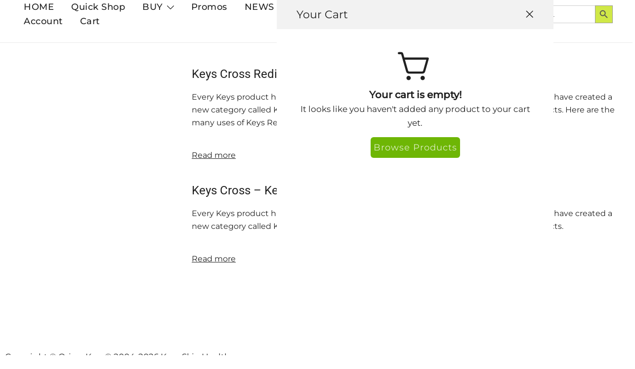

--- FILE ---
content_type: text/css; charset=utf-8
request_url: https://www.keyspure.com/wp-content/plugins/botiga-pro/inc/modules/templates-builder/assets/css/botiga-tb-gutenberg-blocks.min.css?ver=1.5.7
body_size: 382
content:
body.botiga-custom-shop-single h1,body.botiga-custom-shop-single h2,body.botiga-custom-shop-single h3,body.botiga-custom-shop-single h4,body.botiga-custom-shop-single h5,body.botiga-custom-shop-single h6,body.botiga-custom-shop-archive h1,body.botiga-custom-shop-archive h2,body.botiga-custom-shop-archive h3,body.botiga-custom-shop-archive h4,body.botiga-custom-shop-archive h5,body.botiga-custom-shop-archive h6,body.botiga-custom-404 h1,body.botiga-custom-404 h2,body.botiga-custom-404 h3,body.botiga-custom-404 h4,body.botiga-custom-404 h5,body.botiga-custom-404 h6,body.botiga-custom-shop-thankyou h1,body.botiga-custom-shop-thankyou h2,body.botiga-custom-shop-thankyou h3,body.botiga-custom-shop-thankyou h4,body.botiga-custom-shop-thankyou h5,body.botiga-custom-shop-thankyou h6{margin:0}body.botiga-custom-shop-single p:last-of-type,body.botiga-custom-shop-archive p:last-of-type,body.botiga-custom-404 p:last-of-type,body.botiga-custom-shop-thankyou p:last-of-type{margin-bottom:0}body.botiga-custom-shop-single ul,body.botiga-custom-shop-archive ul,body.botiga-custom-404 ul,body.botiga-custom-shop-thankyou ul{margin-bottom:0}body.botiga-custom-shop-single .content-wrapper,body.botiga-custom-shop-archive .content-wrapper,body.botiga-custom-404 .content-wrapper,body.botiga-custom-shop-thankyou .content-wrapper{margin-top:0;margin-bottom:0}.botiga-custom-checkout-template form.woocommerce-checkout{margin:0}.botiga-custom-checkout-template .woocommerce-NoticeGroup{max-width:var(--botiga_content_width, 1140px);margin-left:auto;margin-right:auto}.botiga-custom-checkout-template .woocommerce-form-login-toggle,.botiga-custom-checkout-template form.woocommerce-form-login,.botiga-custom-checkout-template .woocommerce-form-coupon-toggle,.botiga-custom-checkout-template form.woocommerce-form-coupon{display:none !important}

--- FILE ---
content_type: text/css; charset=utf-8
request_url: https://www.keyspure.com/wp-content/cache/min/1/wp-content/uploads/botiga/custom-styles.css?ver=1769099626
body_size: 9188
content:
body{font-family:Montserrat,sans-serif;font-weight:400}h1,h2,h3,h4,h5,h6,.site-title,.wc-block-grid__product-title,.checkout .recurring-totals>th{font-family:Montserrat,sans-serif;font-weight:500}.posts-archive .entry-title{font-family:Roboto,sans-serif;font-weight:400}.single .entry-header .entry-title{font-family:Roboto,sans-serif;font-weight:500}.product-gallery-summary .entry-title{font-family:Montserrat,sans-serif;font-weight:500}ul.products li.product .botiga-wc-loop-product__title,ul.wc-block-grid__products li.wc-block-grid__product .wc-block-grid__product-title,ul.wc-block-grid__products li.wc-block-grid__product .woocommerce-loop-product__title,ul.wc-block-grid__products li.product .wc-block-grid__product-title,ul.wc-block-grid__products li.product .woocommerce-loop-product__title,ul.products li.wc-block-grid__product .wc-block-grid__product-title,ul.products li.wc-block-grid__product .woocommerce-loop-product__title,ul.products li.product .wc-block-grid__product-title,ul.products li.product .woocommerce-loop-product__title,ul.products li.product .woocommerce-loop-category__title,.woocommerce-loop-product__title .botiga-wc-loop-product__title{font-family:Montserrat,sans-serif;font-weight:500}.bhfb-header .main-navigation,.bhfb-header .secondary-navigation{font-family:Montserrat,sans-serif;font-weight:500}h1,h2,h3,h4,h5,h6,.site-title{text-decoration:none;text-transform:none;font-style:normal;line-height:1.5;letter-spacing:0}body{text-decoration:none;text-transform:none;font-style:normal;line-height:1.68;letter-spacing:0}.site-header-cart .widget_shopping_cart .woocommerce-mini-cart__empty-message{line-height:1.68}.bhfb-header .main-navigation,.bhfb-header .secondary-navigation,.bhfb-mobile_offcanvas .main-navigation,.bhfb-mobile_offcanvas .secondary-navigation{text-decoration:none;text-transform:none;font-style:normal;line-height:.5;letter-spacing:.5px}body{--bt-font-size-body:16px;--bt-font-size-h1:32px;--bt-font-size-h2:24px;--bt-font-size-h3:20px;--bt-font-size-h4:16px;--bt-font-size-h5:16px;--bt-font-size-h6:16px;--bt-font-size-header-menu:16px;--bt-font-size-post-meta:14px;--bt-font-size-post-title:32px;--bt-font-size-loop-post-text:16px;--bt-font-size-loop-post-meta:14px;--bt-font-size-loop-post-title:18px;--bt-font-size-prod-card-title:16px;--bt-font-size-single-prod-title:32px;--bt-font-size-single-prod-price:24px;--bt-font-size-footer-widgets-title:20px}@media (min-width:576px) and (max-width:991px){body{--bt-font-size-body:16px;--bt-font-size-h1:42px;--bt-font-size-h2:32px;--bt-font-size-h3:24px;--bt-font-size-h4:18px;--bt-font-size-h5:16px;--bt-font-size-h6:16px;--bt-font-size-header-menu:16px;--bt-font-size-post-meta:14px;--bt-font-size-post-title:32px;--bt-font-size-loop-post-text:16px;--bt-font-size-loop-post-meta:14px;--bt-font-size-loop-post-title:18px;--bt-font-size-prod-card-title:16px;--bt-font-size-single-prod-title:32px;--bt-font-size-single-prod-price:24px;--bt-font-size-footer-widgets-title:20px}}@media (min-width:992px){body{--bt-font-size-body:17px;--bt-font-size-h1:36px;--bt-font-size-h2:30px;--bt-font-size-h3:24px;--bt-font-size-h4:20px;--bt-font-size-h5:18px;--bt-font-size-h6:16px;--bt-font-size-header-menu:18px;--bt-font-size-post-meta:14px;--bt-font-size-post-title:36px;--bt-font-size-loop-post-text:16px;--bt-font-size-loop-post-meta:14px;--bt-font-size-loop-post-title:24px;--bt-font-size-prod-card-title:18px;--bt-font-size-single-prod-title:24px;--bt-font-size-single-prod-price:24px;--bt-font-size-footer-widgets-title:20px}}body{--bt-color-forms-text:#212121;--bt-color-forms-background:#ffffff;--bt-color-forms-borders:#212121;--bt-color-forms-dividers:#dddddd;--bt-color-forms-placeholder:#848484;--bt-color-content-cards-bg:#f2f2f2;--bt-color-bg:#FFF;--bt-color-heading-1:#212121;--bt-color-heading-2:#212121;--bt-color-heading-3:#212121;--bt-color-heading-4:#212121;--bt-color-heading-5:#212121;--bt-color-heading-6:#212121;--bt-color-body-text:#212121;--bt-color-link-default:#212121;--bt-color-link-hover:#757575;--bt-color-onsale:#212121;--bt-color-onsale-bg:#E9FBA9}@media (min-width:576px) and (max-width:991px){body{}}@media (min-width:992px){body{}}body{--bt-color-button:#DDEEC3;--bt-color-button-hover:#000000;--bt-color-button-bg:#6EB605;--bt-color-button-bg-hover:#83F803;--bt-color-button-border:#212121;--bt-color-button-border-hover:#757575;--bt-font-size-button:14px;--bt-letter-spacing-button:1px;--bt-padding-button-top-bottom:13px;--bt-padding-button-left-right:24px;--bt-border-radius-button:6px;--bt-border-width-button:0}@media (min-width:576px) and (max-width:991px){body{--bt-font-size-button:14px;--bt-padding-button-top-bottom:13px;--bt-padding-button-left-right:24px}}@media (min-width:992px){body{--bt-font-size-button:18px;--bt-padding-button-top-bottom:6px;--bt-padding-button-left-right:6px}}@media (max-width:1080px){.bhfb-header.bhfb-mobile,.botiga-offcanvas-menu{display:block}.bhfb-header.bhfb-desktop{display:none}.botiga-offcanvas-menu .botiga-dropdown .botiga-dropdown-ul .botiga-dropdown-ul{-webkit-transform:none;transform:none;opacity:1}.botiga-mega-menu-column{margin-left:-10px}.botiga-mega-menu-column>.botiga-dropdown-link,.botiga-mega-menu-column>span{display:none!important}.botiga-mega-menu-column>.sub-menu.botiga-dropdown-ul{display:block!important}.is-mega-menu:not(.is-mega-menu-vertical) .botiga-mega-menu-column .is-mega-menu-heading{display:none!important}}@media (min-width:1081px){.bhfb-header.bhfb-mobile{display:none}.bhfb-header.bhfb-desktop{display:block}.bhfb-header .botiga-dropdown>.botiga-dropdown-ul,.bhfb-header .botiga-dropdown>div>.botiga-dropdown-ul{display:-webkit-box;display:-ms-flexbox;display:flex;-ms-flex-wrap:wrap;flex-wrap:wrap}}@media (min-width:992px){.bhfb-above_header_row{min-height:10px}}@media (min-width:576px) and (max-width:991px){.bhfb-above_header_row{min-height:100px}}@media (max-width:575px){.bhfb-above_header_row{min-height:100px}}.bhfb-above_header_row{background-color:#FFF}.bhfb-above_header_row{border-bottom-width:0}.bhfb-above_header_row{border-bottom-style:solid}.bhfb-above_header_row{border-bottom-color:rgba(234,234,234,1)}@media (min-width:992px){.bhfb-above_header_row{padding:0 0 0 0}}.sticky-header-active .has-sticky-header .bhfb-above_header_row{border-bottom-color:rgba(234,234,234,1)}@media (min-width:992px){.bhfb-main_header_row{min-height:50px}}@media (min-width:576px) and (max-width:991px){.bhfb-main_header_row{min-height:100px}}@media (max-width:575px){.bhfb-main_header_row{min-height:100px}}.bhfb-main_header_row{background-color:#FFF}.bhfb-main_header_row{border-bottom-width:0}.bhfb-main_header_row{border-bottom-style:solid}.bhfb-main_header_row{border-bottom-color:rgba(245,245,245,1)}@media (min-width:992px){.bhfb-main_header_row{margin:0 0 0 8px}}.sticky-header-active .has-sticky-header .bhfb-main_header_row{border-bottom-color:rgba(245,245,245,1)}@media (min-width:992px){.bhfb-below_header_row{min-height:0}}@media (min-width:576px) and (max-width:991px){.bhfb-below_header_row{min-height:100px}}@media (max-width:575px){.bhfb-below_header_row{min-height:100px}}.bhfb-below_header_row{background-color:#FFF}.bhfb-below_header_row{border-bottom-width:1px}.bhfb-below_header_row{border-bottom-style:solid}.bhfb-below_header_row{border-bottom-color:rgba(234,234,234,1)}@media (min-width:992px){.bhfb-below_header_row{padding:0 0 0 0}}@media (min-width:992px){.bhfb-below_header_row{margin:0 0 0 0}}.sticky-header-active .has-sticky-header .bhfb-below_header_row{border-bottom-color:rgba(234,234,234,1)}@media (min-width:1080px){body.has-bhfb-builder:not(.header-transparent){padding-top:52px}}@media (min-width:1025px){.bhfb-header .bhfb-above_header_row .bhfb-column-1{align-items:center}}@media (min-width:576px) and (max-width:1024px){.bhfb-header .bhfb-above_header_row .bhfb-column-1{align-items:center}}@media (max-width:575px){.bhfb-header .bhfb-above_header_row .bhfb-column-1{align-items:center}}@media (min-width:1025px){.bhfb-header .bhfb-above_header_row .bhfb-column-1{flex-direction:row}}@media (min-width:576px) and (max-width:1024px){.bhfb-header .bhfb-above_header_row .bhfb-column-1{flex-direction:row}}@media (max-width:575px){.bhfb-header .bhfb-above_header_row .bhfb-column-1{flex-direction:row}}@media (min-width:1025px){.bhfb-header .bhfb-above_header_row .bhfb-column-1{justify-content:center}}@media (min-width:576px) and (max-width:1024px){.bhfb-header .bhfb-above_header_row .bhfb-column-1{justify-content:flex-start}}@media (max-width:575px){.bhfb-header .bhfb-above_header_row .bhfb-column-1{justify-content:flex-start}}@media (min-width:1025px){.bhfb-header .bhfb-above_header_row .bhfb-column-1 .bhfb-builder-item+.bhfb-builder-item{margin-left:36px}}@media (min-width:576px) and (max-width:1024px){.bhfb-header .bhfb-above_header_row .bhfb-column-1 .bhfb-builder-item+.bhfb-builder-item{margin-left:25px}}@media (max-width:575px){.bhfb-header .bhfb-above_header_row .bhfb-column-1 .bhfb-builder-item+.bhfb-builder-item{margin-left:25px}}@media (min-width:1025px){.bhfb-header .bhfb-above_header_row .bhfb-column-2{align-items:center}}@media (min-width:576px) and (max-width:1024px){.bhfb-header .bhfb-above_header_row .bhfb-column-2{align-items:center}}@media (max-width:575px){.bhfb-header .bhfb-above_header_row .bhfb-column-2{align-items:center}}@media (min-width:1025px){.bhfb-header .bhfb-above_header_row .bhfb-column-2{flex-direction:row}}@media (min-width:576px) and (max-width:1024px){.bhfb-header .bhfb-above_header_row .bhfb-column-2{flex-direction:row}}@media (max-width:575px){.bhfb-header .bhfb-above_header_row .bhfb-column-2{flex-direction:row}}@media (min-width:1025px){.bhfb-header .bhfb-above_header_row .bhfb-column-2{justify-content:flex-start}}@media (min-width:576px) and (max-width:1024px){.bhfb-header .bhfb-above_header_row .bhfb-column-2{justify-content:flex-start}}@media (max-width:575px){.bhfb-header .bhfb-above_header_row .bhfb-column-2{justify-content:flex-start}}@media (min-width:1025px){.bhfb-header .bhfb-above_header_row .bhfb-column-2 .bhfb-builder-item+.bhfb-builder-item{margin-left:2px}}@media (min-width:576px) and (max-width:1024px){.bhfb-header .bhfb-above_header_row .bhfb-column-2 .bhfb-builder-item+.bhfb-builder-item{margin-left:25px}}@media (max-width:575px){.bhfb-header .bhfb-above_header_row .bhfb-column-2 .bhfb-builder-item+.bhfb-builder-item{margin-left:25px}}@media (min-width:992px){.bhfb-header .bhfb-above_header_row .bhfb-column-2{padding:0 0 0 0}}@media (min-width:992px){.bhfb-header .bhfb-above_header_row .bhfb-column-2{margin:0 0 0 0}}@media (min-width:1025px){.bhfb-header .bhfb-above_header_row .bhfb-column-3{align-items:center}}@media (min-width:576px) and (max-width:1024px){.bhfb-header .bhfb-above_header_row .bhfb-column-3{align-items:center}}@media (max-width:575px){.bhfb-header .bhfb-above_header_row .bhfb-column-3{align-items:center}}@media (min-width:1025px){.bhfb-header .bhfb-above_header_row .bhfb-column-3{flex-direction:row}}@media (min-width:576px) and (max-width:1024px){.bhfb-header .bhfb-above_header_row .bhfb-column-3{flex-direction:row}}@media (max-width:575px){.bhfb-header .bhfb-above_header_row .bhfb-column-3{flex-direction:row}}@media (min-width:1025px){.bhfb-header .bhfb-above_header_row .bhfb-column-3{justify-content:flex-start}}@media (min-width:576px) and (max-width:1024px){.bhfb-header .bhfb-above_header_row .bhfb-column-3{justify-content:flex-start}}@media (max-width:575px){.bhfb-header .bhfb-above_header_row .bhfb-column-3{justify-content:flex-start}}@media (min-width:1025px){.bhfb-header .bhfb-above_header_row .bhfb-column-3 .bhfb-builder-item+.bhfb-builder-item{margin-left:25px}}@media (min-width:576px) and (max-width:1024px){.bhfb-header .bhfb-above_header_row .bhfb-column-3 .bhfb-builder-item+.bhfb-builder-item{margin-left:25px}}@media (max-width:575px){.bhfb-header .bhfb-above_header_row .bhfb-column-3 .bhfb-builder-item+.bhfb-builder-item{margin-left:25px}}@media (min-width:1025px){.bhfb-header .bhfb-above_header_row .bhfb-column-4{align-items:center}}@media (min-width:576px) and (max-width:1024px){.bhfb-header .bhfb-above_header_row .bhfb-column-4{align-items:center}}@media (max-width:575px){.bhfb-header .bhfb-above_header_row .bhfb-column-4{align-items:center}}@media (min-width:1025px){.bhfb-header .bhfb-above_header_row .bhfb-column-4{flex-direction:row}}@media (min-width:576px) and (max-width:1024px){.bhfb-header .bhfb-above_header_row .bhfb-column-4{flex-direction:row}}@media (max-width:575px){.bhfb-header .bhfb-above_header_row .bhfb-column-4{flex-direction:row}}@media (min-width:1025px){.bhfb-header .bhfb-above_header_row .bhfb-column-4{justify-content:flex-start}}@media (min-width:576px) and (max-width:1024px){.bhfb-header .bhfb-above_header_row .bhfb-column-4{justify-content:flex-start}}@media (max-width:575px){.bhfb-header .bhfb-above_header_row .bhfb-column-4{justify-content:flex-start}}@media (min-width:1025px){.bhfb-header .bhfb-above_header_row .bhfb-column-4 .bhfb-builder-item+.bhfb-builder-item{margin-left:25px}}@media (min-width:576px) and (max-width:1024px){.bhfb-header .bhfb-above_header_row .bhfb-column-4 .bhfb-builder-item+.bhfb-builder-item{margin-left:25px}}@media (max-width:575px){.bhfb-header .bhfb-above_header_row .bhfb-column-4 .bhfb-builder-item+.bhfb-builder-item{margin-left:25px}}@media (min-width:1025px){.bhfb-header .bhfb-above_header_row .bhfb-column-5{align-items:center}}@media (min-width:576px) and (max-width:1024px){.bhfb-header .bhfb-above_header_row .bhfb-column-5{align-items:center}}@media (max-width:575px){.bhfb-header .bhfb-above_header_row .bhfb-column-5{align-items:center}}@media (min-width:1025px){.bhfb-header .bhfb-above_header_row .bhfb-column-5{flex-direction:row}}@media (min-width:576px) and (max-width:1024px){.bhfb-header .bhfb-above_header_row .bhfb-column-5{flex-direction:row}}@media (max-width:575px){.bhfb-header .bhfb-above_header_row .bhfb-column-5{flex-direction:row}}@media (min-width:1025px){.bhfb-header .bhfb-above_header_row .bhfb-column-5{justify-content:flex-start}}@media (min-width:576px) and (max-width:1024px){.bhfb-header .bhfb-above_header_row .bhfb-column-5{justify-content:flex-start}}@media (max-width:575px){.bhfb-header .bhfb-above_header_row .bhfb-column-5{justify-content:flex-start}}@media (min-width:1025px){.bhfb-header .bhfb-above_header_row .bhfb-column-5 .bhfb-builder-item+.bhfb-builder-item{margin-left:25px}}@media (min-width:576px) and (max-width:1024px){.bhfb-header .bhfb-above_header_row .bhfb-column-5 .bhfb-builder-item+.bhfb-builder-item{margin-left:25px}}@media (max-width:575px){.bhfb-header .bhfb-above_header_row .bhfb-column-5 .bhfb-builder-item+.bhfb-builder-item{margin-left:25px}}@media (min-width:1025px){.bhfb-header .bhfb-above_header_row .bhfb-column-6{align-items:center}}@media (min-width:576px) and (max-width:1024px){.bhfb-header .bhfb-above_header_row .bhfb-column-6{align-items:center}}@media (max-width:575px){.bhfb-header .bhfb-above_header_row .bhfb-column-6{align-items:center}}@media (min-width:1025px){.bhfb-header .bhfb-above_header_row .bhfb-column-6{flex-direction:row}}@media (min-width:576px) and (max-width:1024px){.bhfb-header .bhfb-above_header_row .bhfb-column-6{flex-direction:row}}@media (max-width:575px){.bhfb-header .bhfb-above_header_row .bhfb-column-6{flex-direction:row}}@media (min-width:1025px){.bhfb-header .bhfb-above_header_row .bhfb-column-6{justify-content:flex-start}}@media (min-width:576px) and (max-width:1024px){.bhfb-header .bhfb-above_header_row .bhfb-column-6{justify-content:flex-start}}@media (max-width:575px){.bhfb-header .bhfb-above_header_row .bhfb-column-6{justify-content:flex-start}}@media (min-width:1025px){.bhfb-header .bhfb-above_header_row .bhfb-column-6 .bhfb-builder-item+.bhfb-builder-item{margin-left:25px}}@media (min-width:576px) and (max-width:1024px){.bhfb-header .bhfb-above_header_row .bhfb-column-6 .bhfb-builder-item+.bhfb-builder-item{margin-left:25px}}@media (max-width:575px){.bhfb-header .bhfb-above_header_row .bhfb-column-6 .bhfb-builder-item+.bhfb-builder-item{margin-left:25px}}@media (min-width:1025px){.bhfb-header .bhfb-main_header_row .bhfb-column-1{align-items:center}}@media (min-width:576px) and (max-width:1024px){.bhfb-header .bhfb-main_header_row .bhfb-column-1{align-items:center}}@media (max-width:575px){.bhfb-header .bhfb-main_header_row .bhfb-column-1{align-items:center}}@media (min-width:1025px){.bhfb-header .bhfb-main_header_row .bhfb-column-1{flex-direction:row}}@media (min-width:576px) and (max-width:1024px){.bhfb-header .bhfb-main_header_row .bhfb-column-1{flex-direction:row}}@media (max-width:575px){.bhfb-header .bhfb-main_header_row .bhfb-column-1{flex-direction:row}}@media (min-width:1025px){.bhfb-header .bhfb-main_header_row .bhfb-column-1{justify-content:flex-start}}@media (min-width:576px) and (max-width:1024px){.bhfb-header .bhfb-main_header_row .bhfb-column-1{justify-content:flex-start}}@media (max-width:575px){.bhfb-header .bhfb-main_header_row .bhfb-column-1{justify-content:flex-start}}@media (min-width:1025px){.bhfb-header .bhfb-main_header_row .bhfb-column-1 .bhfb-builder-item+.bhfb-builder-item{margin-left:1px}}@media (min-width:576px) and (max-width:1024px){.bhfb-header .bhfb-main_header_row .bhfb-column-1 .bhfb-builder-item+.bhfb-builder-item{margin-left:25px}}@media (max-width:575px){.bhfb-header .bhfb-main_header_row .bhfb-column-1 .bhfb-builder-item+.bhfb-builder-item{margin-left:25px}}@media (min-width:992px){.bhfb-header .bhfb-main_header_row .bhfb-column-1{padding:0 0 0 0}}@media (min-width:992px){.bhfb-header .bhfb-main_header_row .bhfb-column-1{margin:0 0 0 0}}@media (min-width:1025px){.bhfb-header .bhfb-main_header_row .bhfb-column-2{align-items:center}}@media (min-width:576px) and (max-width:1024px){.bhfb-header .bhfb-main_header_row .bhfb-column-2{align-items:center}}@media (max-width:575px){.bhfb-header .bhfb-main_header_row .bhfb-column-2{align-items:center}}@media (min-width:1025px){.bhfb-header .bhfb-main_header_row .bhfb-column-2{flex-direction:row}}@media (min-width:576px) and (max-width:1024px){.bhfb-header .bhfb-main_header_row .bhfb-column-2{flex-direction:row}}@media (max-width:575px){.bhfb-header .bhfb-main_header_row .bhfb-column-2{flex-direction:row}}@media (min-width:1025px){.bhfb-header .bhfb-main_header_row .bhfb-column-2{justify-content:flex-end}}@media (min-width:576px) and (max-width:1024px){.bhfb-header .bhfb-main_header_row .bhfb-column-2{justify-content:center}}@media (max-width:575px){.bhfb-header .bhfb-main_header_row .bhfb-column-2{justify-content:center}}@media (min-width:1025px){.bhfb-header .bhfb-main_header_row .bhfb-column-2 .bhfb-builder-item+.bhfb-builder-item{margin-left:1px}}@media (min-width:576px) and (max-width:1024px){.bhfb-header .bhfb-main_header_row .bhfb-column-2 .bhfb-builder-item+.bhfb-builder-item{margin-left:25px}}@media (max-width:575px){.bhfb-header .bhfb-main_header_row .bhfb-column-2 .bhfb-builder-item+.bhfb-builder-item{margin-left:25px}}@media (min-width:992px){.bhfb-header .bhfb-main_header_row .bhfb-column-2{margin:0 0 0 0}}@media (min-width:1025px){.bhfb-header .bhfb-main_header_row .bhfb-column-3{align-items:center}}@media (min-width:576px) and (max-width:1024px){.bhfb-header .bhfb-main_header_row .bhfb-column-3{align-items:center}}@media (max-width:575px){.bhfb-header .bhfb-main_header_row .bhfb-column-3{align-items:center}}@media (min-width:1025px){.bhfb-header .bhfb-main_header_row .bhfb-column-3{flex-direction:row}}@media (min-width:576px) and (max-width:1024px){.bhfb-header .bhfb-main_header_row .bhfb-column-3{flex-direction:row}}@media (max-width:575px){.bhfb-header .bhfb-main_header_row .bhfb-column-3{flex-direction:row}}@media (min-width:1025px){.bhfb-header .bhfb-main_header_row .bhfb-column-3{justify-content:flex-end}}@media (min-width:576px) and (max-width:1024px){.bhfb-header .bhfb-main_header_row .bhfb-column-3{justify-content:flex-end}}@media (max-width:575px){.bhfb-header .bhfb-main_header_row .bhfb-column-3{justify-content:flex-end}}@media (min-width:1025px){.bhfb-header .bhfb-main_header_row .bhfb-column-3 .bhfb-builder-item+.bhfb-builder-item{margin-left:25px}}@media (min-width:576px) and (max-width:1024px){.bhfb-header .bhfb-main_header_row .bhfb-column-3 .bhfb-builder-item+.bhfb-builder-item{margin-left:25px}}@media (max-width:575px){.bhfb-header .bhfb-main_header_row .bhfb-column-3 .bhfb-builder-item+.bhfb-builder-item{margin-left:25px}}@media (min-width:992px){.bhfb-header .bhfb-main_header_row .bhfb-column-3{padding:0 15px 0 0}}@media (min-width:992px){.bhfb-header .bhfb-main_header_row .bhfb-column-3{margin:0 15px 0 0}}@media (min-width:1025px){.bhfb-header .bhfb-main_header_row .bhfb-column-4{align-items:center}}@media (min-width:576px) and (max-width:1024px){.bhfb-header .bhfb-main_header_row .bhfb-column-4{align-items:center}}@media (max-width:575px){.bhfb-header .bhfb-main_header_row .bhfb-column-4{align-items:center}}@media (min-width:1025px){.bhfb-header .bhfb-main_header_row .bhfb-column-4{flex-direction:row}}@media (min-width:576px) and (max-width:1024px){.bhfb-header .bhfb-main_header_row .bhfb-column-4{flex-direction:row}}@media (max-width:575px){.bhfb-header .bhfb-main_header_row .bhfb-column-4{flex-direction:row}}@media (min-width:1025px){.bhfb-header .bhfb-main_header_row .bhfb-column-4{justify-content:flex-start}}@media (min-width:576px) and (max-width:1024px){.bhfb-header .bhfb-main_header_row .bhfb-column-4{justify-content:flex-start}}@media (max-width:575px){.bhfb-header .bhfb-main_header_row .bhfb-column-4{justify-content:flex-start}}@media (min-width:1025px){.bhfb-header .bhfb-main_header_row .bhfb-column-4 .bhfb-builder-item+.bhfb-builder-item{margin-left:25px}}@media (min-width:576px) and (max-width:1024px){.bhfb-header .bhfb-main_header_row .bhfb-column-4 .bhfb-builder-item+.bhfb-builder-item{margin-left:25px}}@media (max-width:575px){.bhfb-header .bhfb-main_header_row .bhfb-column-4 .bhfb-builder-item+.bhfb-builder-item{margin-left:25px}}@media (min-width:1025px){.bhfb-header .bhfb-main_header_row .bhfb-column-5{align-items:center}}@media (min-width:576px) and (max-width:1024px){.bhfb-header .bhfb-main_header_row .bhfb-column-5{align-items:center}}@media (max-width:575px){.bhfb-header .bhfb-main_header_row .bhfb-column-5{align-items:center}}@media (min-width:1025px){.bhfb-header .bhfb-main_header_row .bhfb-column-5{flex-direction:row}}@media (min-width:576px) and (max-width:1024px){.bhfb-header .bhfb-main_header_row .bhfb-column-5{flex-direction:row}}@media (max-width:575px){.bhfb-header .bhfb-main_header_row .bhfb-column-5{flex-direction:row}}@media (min-width:1025px){.bhfb-header .bhfb-main_header_row .bhfb-column-5{justify-content:flex-start}}@media (min-width:576px) and (max-width:1024px){.bhfb-header .bhfb-main_header_row .bhfb-column-5{justify-content:flex-start}}@media (max-width:575px){.bhfb-header .bhfb-main_header_row .bhfb-column-5{justify-content:flex-start}}@media (min-width:1025px){.bhfb-header .bhfb-main_header_row .bhfb-column-5 .bhfb-builder-item+.bhfb-builder-item{margin-left:25px}}@media (min-width:576px) and (max-width:1024px){.bhfb-header .bhfb-main_header_row .bhfb-column-5 .bhfb-builder-item+.bhfb-builder-item{margin-left:25px}}@media (max-width:575px){.bhfb-header .bhfb-main_header_row .bhfb-column-5 .bhfb-builder-item+.bhfb-builder-item{margin-left:25px}}@media (min-width:1025px){.bhfb-header .bhfb-main_header_row .bhfb-column-6{align-items:center}}@media (min-width:576px) and (max-width:1024px){.bhfb-header .bhfb-main_header_row .bhfb-column-6{align-items:center}}@media (max-width:575px){.bhfb-header .bhfb-main_header_row .bhfb-column-6{align-items:center}}@media (min-width:1025px){.bhfb-header .bhfb-main_header_row .bhfb-column-6{flex-direction:row}}@media (min-width:576px) and (max-width:1024px){.bhfb-header .bhfb-main_header_row .bhfb-column-6{flex-direction:row}}@media (max-width:575px){.bhfb-header .bhfb-main_header_row .bhfb-column-6{flex-direction:row}}@media (min-width:1025px){.bhfb-header .bhfb-main_header_row .bhfb-column-6{justify-content:flex-start}}@media (min-width:576px) and (max-width:1024px){.bhfb-header .bhfb-main_header_row .bhfb-column-6{justify-content:flex-start}}@media (max-width:575px){.bhfb-header .bhfb-main_header_row .bhfb-column-6{justify-content:flex-start}}@media (min-width:1025px){.bhfb-header .bhfb-main_header_row .bhfb-column-6 .bhfb-builder-item+.bhfb-builder-item{margin-left:25px}}@media (min-width:576px) and (max-width:1024px){.bhfb-header .bhfb-main_header_row .bhfb-column-6 .bhfb-builder-item+.bhfb-builder-item{margin-left:25px}}@media (max-width:575px){.bhfb-header .bhfb-main_header_row .bhfb-column-6 .bhfb-builder-item+.bhfb-builder-item{margin-left:25px}}@media (min-width:1025px){.bhfb-header .bhfb-below_header_row .bhfb-column-1{align-items:center}}@media (min-width:576px) and (max-width:1024px){.bhfb-header .bhfb-below_header_row .bhfb-column-1{align-items:center}}@media (max-width:575px){.bhfb-header .bhfb-below_header_row .bhfb-column-1{align-items:center}}@media (min-width:1025px){.bhfb-header .bhfb-below_header_row .bhfb-column-1{flex-direction:row}}@media (min-width:576px) and (max-width:1024px){.bhfb-header .bhfb-below_header_row .bhfb-column-1{flex-direction:row}}@media (max-width:575px){.bhfb-header .bhfb-below_header_row .bhfb-column-1{flex-direction:row}}@media (min-width:1025px){.bhfb-header .bhfb-below_header_row .bhfb-column-1{justify-content:flex-start}}@media (min-width:576px) and (max-width:1024px){.bhfb-header .bhfb-below_header_row .bhfb-column-1{justify-content:flex-start}}@media (max-width:575px){.bhfb-header .bhfb-below_header_row .bhfb-column-1{justify-content:flex-start}}@media (min-width:1025px){.bhfb-header .bhfb-below_header_row .bhfb-column-1 .bhfb-builder-item+.bhfb-builder-item{margin-left:2px}}@media (min-width:576px) and (max-width:1024px){.bhfb-header .bhfb-below_header_row .bhfb-column-1 .bhfb-builder-item+.bhfb-builder-item{margin-left:25px}}@media (max-width:575px){.bhfb-header .bhfb-below_header_row .bhfb-column-1 .bhfb-builder-item+.bhfb-builder-item{margin-left:25px}}@media (min-width:992px){.bhfb-header .bhfb-below_header_row .bhfb-column-1{padding:0 0 0 0}}@media (min-width:992px){.bhfb-header .bhfb-below_header_row .bhfb-column-1{margin:0 0 0 0}}@media (min-width:1025px){.bhfb-header .bhfb-below_header_row .bhfb-column-2{align-items:flex-start}}@media (min-width:576px) and (max-width:1024px){.bhfb-header .bhfb-below_header_row .bhfb-column-2{align-items:center}}@media (max-width:575px){.bhfb-header .bhfb-below_header_row .bhfb-column-2{align-items:center}}@media (min-width:1025px){.bhfb-header .bhfb-below_header_row .bhfb-column-2{flex-direction:row}}@media (min-width:576px) and (max-width:1024px){.bhfb-header .bhfb-below_header_row .bhfb-column-2{flex-direction:row}}@media (max-width:575px){.bhfb-header .bhfb-below_header_row .bhfb-column-2{flex-direction:row}}@media (min-width:1025px){.bhfb-header .bhfb-below_header_row .bhfb-column-2{justify-content:center}}@media (min-width:576px) and (max-width:1024px){.bhfb-header .bhfb-below_header_row .bhfb-column-2{justify-content:flex-start}}@media (max-width:575px){.bhfb-header .bhfb-below_header_row .bhfb-column-2{justify-content:flex-start}}@media (min-width:1025px){.bhfb-header .bhfb-below_header_row .bhfb-column-2 .bhfb-builder-item+.bhfb-builder-item{margin-left:8px}}@media (min-width:576px) and (max-width:1024px){.bhfb-header .bhfb-below_header_row .bhfb-column-2 .bhfb-builder-item+.bhfb-builder-item{margin-left:25px}}@media (max-width:575px){.bhfb-header .bhfb-below_header_row .bhfb-column-2 .bhfb-builder-item+.bhfb-builder-item{margin-left:25px}}@media (min-width:1025px){.bhfb-header .bhfb-below_header_row .bhfb-column-3{align-items:center}}@media (min-width:576px) and (max-width:1024px){.bhfb-header .bhfb-below_header_row .bhfb-column-3{align-items:center}}@media (max-width:575px){.bhfb-header .bhfb-below_header_row .bhfb-column-3{align-items:center}}@media (min-width:1025px){.bhfb-header .bhfb-below_header_row .bhfb-column-3{flex-direction:row}}@media (min-width:576px) and (max-width:1024px){.bhfb-header .bhfb-below_header_row .bhfb-column-3{flex-direction:row}}@media (max-width:575px){.bhfb-header .bhfb-below_header_row .bhfb-column-3{flex-direction:row}}@media (min-width:1025px){.bhfb-header .bhfb-below_header_row .bhfb-column-3{justify-content:flex-start}}@media (min-width:576px) and (max-width:1024px){.bhfb-header .bhfb-below_header_row .bhfb-column-3{justify-content:flex-start}}@media (max-width:575px){.bhfb-header .bhfb-below_header_row .bhfb-column-3{justify-content:flex-start}}@media (min-width:1025px){.bhfb-header .bhfb-below_header_row .bhfb-column-3 .bhfb-builder-item+.bhfb-builder-item{margin-left:25px}}@media (min-width:576px) and (max-width:1024px){.bhfb-header .bhfb-below_header_row .bhfb-column-3 .bhfb-builder-item+.bhfb-builder-item{margin-left:25px}}@media (max-width:575px){.bhfb-header .bhfb-below_header_row .bhfb-column-3 .bhfb-builder-item+.bhfb-builder-item{margin-left:25px}}@media (min-width:1025px){.bhfb-header .bhfb-below_header_row .bhfb-column-4{align-items:center}}@media (min-width:576px) and (max-width:1024px){.bhfb-header .bhfb-below_header_row .bhfb-column-4{align-items:center}}@media (max-width:575px){.bhfb-header .bhfb-below_header_row .bhfb-column-4{align-items:center}}@media (min-width:1025px){.bhfb-header .bhfb-below_header_row .bhfb-column-4{flex-direction:row}}@media (min-width:576px) and (max-width:1024px){.bhfb-header .bhfb-below_header_row .bhfb-column-4{flex-direction:row}}@media (max-width:575px){.bhfb-header .bhfb-below_header_row .bhfb-column-4{flex-direction:row}}@media (min-width:1025px){.bhfb-header .bhfb-below_header_row .bhfb-column-4{justify-content:flex-start}}@media (min-width:576px) and (max-width:1024px){.bhfb-header .bhfb-below_header_row .bhfb-column-4{justify-content:flex-start}}@media (max-width:575px){.bhfb-header .bhfb-below_header_row .bhfb-column-4{justify-content:flex-start}}@media (min-width:1025px){.bhfb-header .bhfb-below_header_row .bhfb-column-4 .bhfb-builder-item+.bhfb-builder-item{margin-left:25px}}@media (min-width:576px) and (max-width:1024px){.bhfb-header .bhfb-below_header_row .bhfb-column-4 .bhfb-builder-item+.bhfb-builder-item{margin-left:25px}}@media (max-width:575px){.bhfb-header .bhfb-below_header_row .bhfb-column-4 .bhfb-builder-item+.bhfb-builder-item{margin-left:25px}}@media (min-width:1025px){.bhfb-header .bhfb-below_header_row .bhfb-column-5{align-items:center}}@media (min-width:576px) and (max-width:1024px){.bhfb-header .bhfb-below_header_row .bhfb-column-5{align-items:center}}@media (max-width:575px){.bhfb-header .bhfb-below_header_row .bhfb-column-5{align-items:center}}@media (min-width:1025px){.bhfb-header .bhfb-below_header_row .bhfb-column-5{flex-direction:row}}@media (min-width:576px) and (max-width:1024px){.bhfb-header .bhfb-below_header_row .bhfb-column-5{flex-direction:row}}@media (max-width:575px){.bhfb-header .bhfb-below_header_row .bhfb-column-5{flex-direction:row}}@media (min-width:1025px){.bhfb-header .bhfb-below_header_row .bhfb-column-5{justify-content:flex-start}}@media (min-width:576px) and (max-width:1024px){.bhfb-header .bhfb-below_header_row .bhfb-column-5{justify-content:flex-start}}@media (max-width:575px){.bhfb-header .bhfb-below_header_row .bhfb-column-5{justify-content:flex-start}}@media (min-width:1025px){.bhfb-header .bhfb-below_header_row .bhfb-column-5 .bhfb-builder-item+.bhfb-builder-item{margin-left:25px}}@media (min-width:576px) and (max-width:1024px){.bhfb-header .bhfb-below_header_row .bhfb-column-5 .bhfb-builder-item+.bhfb-builder-item{margin-left:25px}}@media (max-width:575px){.bhfb-header .bhfb-below_header_row .bhfb-column-5 .bhfb-builder-item+.bhfb-builder-item{margin-left:25px}}@media (min-width:1025px){.bhfb-header .bhfb-below_header_row .bhfb-column-6{align-items:center}}@media (min-width:576px) and (max-width:1024px){.bhfb-header .bhfb-below_header_row .bhfb-column-6{align-items:center}}@media (max-width:575px){.bhfb-header .bhfb-below_header_row .bhfb-column-6{align-items:center}}@media (min-width:1025px){.bhfb-header .bhfb-below_header_row .bhfb-column-6{flex-direction:row}}@media (min-width:576px) and (max-width:1024px){.bhfb-header .bhfb-below_header_row .bhfb-column-6{flex-direction:row}}@media (max-width:575px){.bhfb-header .bhfb-below_header_row .bhfb-column-6{flex-direction:row}}@media (min-width:1025px){.bhfb-header .bhfb-below_header_row .bhfb-column-6{justify-content:flex-start}}@media (min-width:576px) and (max-width:1024px){.bhfb-header .bhfb-below_header_row .bhfb-column-6{justify-content:flex-start}}@media (max-width:575px){.bhfb-header .bhfb-below_header_row .bhfb-column-6{justify-content:flex-start}}@media (min-width:1025px){.bhfb-header .bhfb-below_header_row .bhfb-column-6 .bhfb-builder-item+.bhfb-builder-item{margin-left:25px}}@media (min-width:576px) and (max-width:1024px){.bhfb-header .bhfb-below_header_row .bhfb-column-6 .bhfb-builder-item+.bhfb-builder-item{margin-left:25px}}@media (max-width:575px){.bhfb-header .bhfb-below_header_row .bhfb-column-6 .bhfb-builder-item+.bhfb-builder-item{margin-left:25px}}.bhfb-mobile_offcanvas .bhfb-builder-item+.bhfb-builder-item{margin-top:20px}.bhfb-mobile_offcanvas .mobile-menu-close{top:25px;right:25px}.bhfb-mobile_offcanvas{background-color:#FFF}.bhfb-mobile_offcanvas .mobile-menu-close{background-color:rgba(255,255,255,0)}.bhfb-mobile_offcanvas .mobile-menu-close svg{fill:#212121}.bhfb-mobile_offcanvas .mobile-menu-close:hover svg{fill:#757575}@media (min-width:992px){.custom-logo-link img{width:120px}}@media (min-width:576px) and (max-width:991px){.custom-logo-link img{width:100px}}@media (max-width:575px){.custom-logo-link img{width:100px}}@media (min-width:992px){.bhfb.bhfb-header .bhfb-component-logo{text-align:center}}@media (min-width:576px) and (max-width:991px){.bhfb.bhfb-header .bhfb-component-logo{text-align:center}}@media (max-width:575px){.bhfb.bhfb-header .bhfb-component-logo{text-align:center}}.bhfb .main-navigation a.botiga-dropdown-link+.dropdown-symbol svg{fill:}.bhfb .main-navigation a.botiga-dropdown-link:hover+.dropdown-symbol svg{fill:}.bhfb .sub-menu.botiga-dropdown-ul,.bhfb .sub-menu.botiga-dropdown-ul li.botiga-dropdown-li{background-color:#E3E3E3}.bhfb .main-navigation .sub-menu.botiga-dropdown-ul a.botiga-dropdown-link+.dropdown-symbol svg{fill:}.bhfb .main-navigation .sub-menu.botiga-dropdown-ul a.botiga-dropdown-link:hover+.dropdown-symbol svg{fill:}.sticky-header-active .bhfb .main-navigation a.botiga-dropdown-link+.dropdown-symbol svg{fill:}.sticky-header-active .bhfb .main-navigation a.botiga-dropdown-link:hover+.dropdown-symbol svg{fill:}.sticky-header-active .bhfb .main-navigation .sub-menu.botiga-dropdown-ul a.botiga-dropdown-link+.dropdown-symbol svg{fill:}.sticky-header-active .bhfb .main-navigation .sub-menu.botiga-dropdown-ul a.botiga-dropdown-link:hover+.dropdown-symbol svg{fill:}@media (min-width:992px){.bhfb-header .bhfb-component-menu{padding:0 0 0 0}}@media (min-width:992px){.bhfb-header .bhfb-component-menu{margin:0 0 0 0!important}}.bhfb .secondary-navigation a.botiga-dropdown-link{color:#212121}.bhfb .secondary-navigation a.botiga-dropdown-link+.dropdown-symbol svg{fill:#212121}.bhfb .secondary-navigation a.botiga-dropdown-link:hover{color:#757575}.bhfb .secondary-navigation a.botiga-dropdown-link:hover+.dropdown-symbol svg{fill:#757575}.bhfb .secondary-navigation .sub-menu.botiga-dropdown-ul,.bhfb .secondary-navigation .sub-menu.botiga-dropdown-ul li.botiga-dropdown-li{background-color:#FFF}.bhfb .secondary-navigation .sub-menu.botiga-dropdown-ul a{color:#212121}.bhfb .secondary-navigation .sub-menu.botiga-dropdown-ul a+.dropdown-symbol svg{fill:#212121}.bhfb .secondary-navigation .sub-menu.botiga-dropdown-ul a:hover{color:#757575}.bhfb .secondary-navigation .sub-menu.botiga-dropdown-ul a:hover+.dropdown-symbol svg{fill:#757575}.sticky-header-active .bhfb .secondary-navigation a.botiga-dropdown-link{color:#212121}.sticky-header-active .bhfb .secondary-navigation a.botiga-dropdown-link+.dropdown-symbol svg{fill:#212121}.sticky-header-active .bhfb .secondary-navigation a.botiga-dropdown-link:hover{color:#757575}.sticky-header-active .bhfb .secondary-navigation a.botiga-dropdown-link:hover+.dropdown-symbol svg{fill:#757575}.sticky-header-active .bhfb .secondary-navigation .sub-menu.botiga-dropdown-ul,.sticky-header-active .bhfb .secondary-navigation .sub-menu.botiga-dropdown-ul li.botiga-dropdown-li{background-color:#FFF}.sticky-header-active .bhfb .secondary-navigation .sub-menu.botiga-dropdown-ul a{color:#212121}.sticky-header-active .bhfb .secondary-navigation .sub-menu.botiga-dropdown-ul a+.dropdown-symbol svg{fill:#212121}.sticky-header-active .bhfb .secondary-navigation .sub-menu.botiga-dropdown-ul a:hover{color:#757575}.sticky-header-active .bhfb .secondary-navigation .sub-menu.botiga-dropdown-ul a:hover+.dropdown-symbol svg{fill:#757575}.bhfb-component-search .header-search svg{fill:#212121}.bhfb-component-search .header-search .botiga-image.is-svg{background-color:#212121}.bhfb-component-search .header-search:hover svg{fill:#757575}.bhfb-component-search .header-search:hover .botiga-image.is-svg{background-color:#757575}.sticky-header-active .bhfb-component-search .header-search svg{fill:#212121}.sticky-header-active .bhfb-component-search .header-search .botiga-image.is-svg{background-color:#212121}.sticky-header-active .bhfb-component-search .header-search:hover svg{fill:#757575}.sticky-header-active .bhfb-component-search .header-search:hover .botiga-image.is-svg{background-color:#757575}@media (min-width:992px){.bhfb-component-search{padding:0 0 0 0}}@media (min-width:992px){.bhfb-component-search{margin:0 0 0 20px!important}}.bhfb-component-woo_icons .header-item svg:not(.stroke-based){fill:#7F06EE}.bhfb-component-woo_icons .header-item svg.stroke-based{stroke:#7F06EE}.bhfb-component-woo_icons .header-item .botiga-image.is-svg{background-color:#7F06EE}.bhfb-component-woo_icons .header-item:hover svg:not(.stroke-based){fill:#448F04}.bhfb-component-woo_icons .header-item:hover svg.stroke-based{stroke:#448F04}.bhfb-component-woo_icons .header-item:hover .botiga-image.is-svg{background-color:#448F04}.bhfb-component-woo_icons .site-header-cart .count-number,.bhfb-component-woo_icons .header-wishlist-icon .count-number{background-color:#F2E503}.bhfb-component-woo_icons .site-header-cart .count-number,.bhfb-component-woo_icons .header-wishlist-icon .count-number{border-color:#F2E503}.bhfb-component-woo_icons .site-header-cart .count-number,.bhfb-component-woo_icons .header-wishlist-icon .count-number{color:#0C0C0C}.sticky-header-active .bhfb-component-woo_icons .header-item svg:not(.stroke-based){fill:#212121}.sticky-header-active .bhfb-component-woo_icons .header-item .botiga-image.is-svg{background-color:#212121}.sticky-header-active .bhfb-component-woo_icons .header-item:hover svg:not(.stroke-based){fill:#757575}.sticky-header-active .bhfb-component-woo_icons .header-item:hover .botiga-image.is-svg{background-color:#757575}.bhfb-component-woo_icons .header-item{--bt-bhfb-woo-icons-gap:25px}@media (min-width:576px) and (max-width:991px){.bhfb-component-woo_icons .header-item{--bt-bhfb-woo-icons-gap:25px}}@media (min-width:992px){.bhfb-component-woo_icons .header-item{--bt-bhfb-woo-icons-gap:20px}}@media (min-width:992px){.bhfb-component-woo_icons{padding:0 20px 0 0}}@media (min-width:992px){.bhfb-component-woo_icons{margin:0 0 0 7px!important}}.bhfb-component-social .social-profile>a svg{fill:#212121}.bhfb-component-social .social-profile>a:hover svg{fill:#757575}.sticky-header-active .bhfb-component-social .social-profile>a svg{fill:#212121}.sticky-header-active .bhfb-component-social .social-profile>a:hover svg{fill:#757575}.bhfb-component-button .button{background-color:#212121!important}.bhfb-component-button .button{color:#FFF!important}.bhfb-component-button .button{border-color:#212121!important}.bhfb-component-button .button:hover{background-color:#757575!important}.bhfb-component-button .button:hover{color:#FFF!important}.bhfb-component-button .button:hover{border-color:#757575!important}.sticky-header-active .bhfb-component-button .button{background-color:#212121!important}.sticky-header-active .bhfb-component-button .button{color:#FFF!important}.sticky-header-active .bhfb-component-button .button{border-color:#212121!important}.sticky-header-active .bhfb-component-button .button:hover{background-color:#757575!important}.sticky-header-active .bhfb-component-button .button:hover{color:#757575!important}.sticky-header-active .bhfb-component-button .button:hover{border-color:#757575!important}.bhfb-component-contact_info .header-contact>a svg{fill:#212121}.bhfb-component-contact_info .header-contact>a:hover svg{fill:#757575}.bhfb-component-contact_info .header-contact>a{color:#212121}.bhfb-component-contact_info .header-contact>a:hover{color:#757575}.sticky-header-active .bhfb-component-contact_info .header-contact>a svg{fill:#212121}.sticky-header-active .bhfb-component-contact_info .header-contact>a:hover svg{fill:#757575}.sticky-header-active .bhfb-component-contact_info .header-contact>a{color:#212121}.sticky-header-active .bhfb-component-contact_info .header-contact>a:hover{color:#757575}.bhfb-component-mobile_hamburger .menu-toggle svg{fill:}.bhfb.bhfb-mobile_offcanvas .main-navigation a.botiga-dropdown-link+.dropdown-symbol svg{fill:}.bhfb.bhfb-mobile_offcanvas .main-navigation a.botiga-dropdown-link:hover+.dropdown-symbol svg{fill:}.bhfb.bhfb-mobile_offcanvas .main-navigation .sub-menu.botiga-dropdown-ul a.botiga-dropdown-link+.dropdown-symbol svg{fill:}.bhfb.bhfb-mobile_offcanvas .main-navigation .sub-menu.botiga-dropdown-ul a.botiga-dropdown-link:hover+.dropdown-symbol svg{fill:}@media (min-width:992px){.bhfb.bhfb-header .bhfb-component-html{text-align:left}}@media (min-width:576px) and (max-width:991px){.bhfb.bhfb-header .bhfb-component-html{text-align:left}}@media (max-width:575px){.bhfb.bhfb-header .bhfb-component-html{text-align:left}}@media (min-width:992px){.bhfb-above_footer_row{min-height:50px}}@media (min-width:576px) and (max-width:991px){.bhfb-above_footer_row{min-height:100px}}@media (max-width:575px){.bhfb-above_footer_row{min-height:100px}}.bhfb-above_footer_row{background-color:#FFF}.bhfb-above_footer_row{border-top-width:0}.bhfb-above_footer_row{border-top-style:solid}.bhfb-above_footer_row{border-top-color:rgba(234,234,234,.1)}:root{--botiga_footer_row__above_footer_row_elements_spacing:25px}@media (min-width:992px){.bhfb-main_footer_row{min-height:5px}}@media (min-width:576px) and (max-width:991px){.bhfb-main_footer_row{min-height:551px}}@media (max-width:575px){.bhfb-main_footer_row{min-height:568px}}.bhfb-main_footer_row{background-color:#f5f5f5}.bhfb-main_footer_row{border-top-width:0}.bhfb-main_footer_row{border-top-style:solid}.bhfb-main_footer_row{border-top-color:rgba(234,234,234,.1)}:root{--botiga_footer_row__main_footer_row_elements_spacing:25px}@media (min-width:992px){.bhfb-below_footer_row{min-height:5px}}@media (min-width:576px) and (max-width:991px){.bhfb-below_footer_row{min-height:100px}}@media (max-width:575px){.bhfb-below_footer_row{min-height:100px}}.bhfb-below_footer_row{background-color:#f5f5f5}.bhfb-below_footer_row{border-top-width:1px}.bhfb-below_footer_row{border-top-style:solid}.bhfb-below_footer_row{border-top-color:rgba(234,234,234,.1)}:root{--botiga_footer_row__below_footer_row_elements_spacing:25px}@media (min-width:1025px){.bhfb-footer .bhfb-above_footer_row .bhfb-column-1{align-items:center}}@media (min-width:576px) and (max-width:1024px){.bhfb-footer .bhfb-above_footer_row .bhfb-column-1{justify-content:flex-start}}@media (max-width:575px){.bhfb-footer .bhfb-above_footer_row .bhfb-column-1{justify-content:flex-start}}@media (min-width:1025px){.bhfb-footer .bhfb-above_footer_row .bhfb-column-1{flex-direction:row}}@media (min-width:576px) and (max-width:1024px){.bhfb-footer .bhfb-above_footer_row .bhfb-column-1{flex-direction:column}}@media (max-width:575px){.bhfb-footer .bhfb-above_footer_row .bhfb-column-1{flex-direction:column}}@media (min-width:1025px){.bhfb-footer .bhfb-above_footer_row .bhfb-column-1{justify-content:flex-start}}@media (min-width:576px) and (max-width:1024px){.bhfb-footer .bhfb-above_footer_row .bhfb-column-1{align-items:flex-start}}@media (max-width:575px){.bhfb-footer .bhfb-above_footer_row .bhfb-column-1{align-items:flex-start}}@media (min-width:1025px){.bhfb-footer .bhfb-above_footer_row .bhfb-column-1 .bhfb-builder-item+.bhfb-builder-item{margin-left:25px}}@media (min-width:576px) and (max-width:1024px){.bhfb-footer .bhfb-above_footer_row .bhfb-column-1 .bhfb-builder-item+.bhfb-builder-item{margin-top:25px}}@media (max-width:575px){.bhfb-footer .bhfb-above_footer_row .bhfb-column-1 .bhfb-builder-item+.bhfb-builder-item{margin-top:25px}}@media (min-width:1025px){.bhfb-footer .bhfb-above_footer_row .bhfb-column-2{justify-content:flex-start}}@media (min-width:576px) and (max-width:1024px){.bhfb-footer .bhfb-above_footer_row .bhfb-column-2{justify-content:flex-start}}@media (max-width:575px){.bhfb-footer .bhfb-above_footer_row .bhfb-column-2{justify-content:flex-start}}@media (min-width:1025px){.bhfb-footer .bhfb-above_footer_row .bhfb-column-2{flex-direction:column}}@media (min-width:576px) and (max-width:1024px){.bhfb-footer .bhfb-above_footer_row .bhfb-column-2{flex-direction:column}}@media (max-width:575px){.bhfb-footer .bhfb-above_footer_row .bhfb-column-2{flex-direction:column}}@media (min-width:1025px){.bhfb-footer .bhfb-above_footer_row .bhfb-column-2{align-items:flex-start}}@media (min-width:576px) and (max-width:1024px){.bhfb-footer .bhfb-above_footer_row .bhfb-column-2{align-items:flex-start}}@media (max-width:575px){.bhfb-footer .bhfb-above_footer_row .bhfb-column-2{align-items:flex-start}}@media (min-width:1025px){.bhfb-footer .bhfb-above_footer_row .bhfb-column-2 .bhfb-builder-item+.bhfb-builder-item{margin-top:25px}}@media (min-width:576px) and (max-width:1024px){.bhfb-footer .bhfb-above_footer_row .bhfb-column-2 .bhfb-builder-item+.bhfb-builder-item{margin-top:25px}}@media (max-width:575px){.bhfb-footer .bhfb-above_footer_row .bhfb-column-2 .bhfb-builder-item+.bhfb-builder-item{margin-top:25px}}@media (min-width:1025px){.bhfb-footer .bhfb-above_footer_row .bhfb-column-3{align-items:flex-start}}@media (min-width:576px) and (max-width:1024px){.bhfb-footer .bhfb-above_footer_row .bhfb-column-3{justify-content:flex-start}}@media (max-width:575px){.bhfb-footer .bhfb-above_footer_row .bhfb-column-3{justify-content:flex-start}}@media (min-width:1025px){.bhfb-footer .bhfb-above_footer_row .bhfb-column-3{flex-direction:row}}@media (min-width:576px) and (max-width:1024px){.bhfb-footer .bhfb-above_footer_row .bhfb-column-3{flex-direction:column}}@media (max-width:575px){.bhfb-footer .bhfb-above_footer_row .bhfb-column-3{flex-direction:column}}@media (min-width:1025px){.bhfb-footer .bhfb-above_footer_row .bhfb-column-3{justify-content:flex-end}}@media (min-width:576px) and (max-width:1024px){.bhfb-footer .bhfb-above_footer_row .bhfb-column-3{align-items:flex-start}}@media (max-width:575px){.bhfb-footer .bhfb-above_footer_row .bhfb-column-3{align-items:flex-start}}@media (min-width:1025px){.bhfb-footer .bhfb-above_footer_row .bhfb-column-3 .bhfb-builder-item+.bhfb-builder-item{margin-left:25px}}@media (min-width:576px) and (max-width:1024px){.bhfb-footer .bhfb-above_footer_row .bhfb-column-3 .bhfb-builder-item+.bhfb-builder-item{margin-top:25px}}@media (max-width:575px){.bhfb-footer .bhfb-above_footer_row .bhfb-column-3 .bhfb-builder-item+.bhfb-builder-item{margin-top:25px}}@media (min-width:1025px){.bhfb-footer .bhfb-above_footer_row .bhfb-column-4{justify-content:flex-start}}@media (min-width:576px) and (max-width:1024px){.bhfb-footer .bhfb-above_footer_row .bhfb-column-4{justify-content:flex-start}}@media (max-width:575px){.bhfb-footer .bhfb-above_footer_row .bhfb-column-4{justify-content:flex-start}}@media (min-width:1025px){.bhfb-footer .bhfb-above_footer_row .bhfb-column-4{flex-direction:column}}@media (min-width:576px) and (max-width:1024px){.bhfb-footer .bhfb-above_footer_row .bhfb-column-4{flex-direction:column}}@media (max-width:575px){.bhfb-footer .bhfb-above_footer_row .bhfb-column-4{flex-direction:column}}@media (min-width:1025px){.bhfb-footer .bhfb-above_footer_row .bhfb-column-4{align-items:flex-start}}@media (min-width:576px) and (max-width:1024px){.bhfb-footer .bhfb-above_footer_row .bhfb-column-4{align-items:flex-start}}@media (max-width:575px){.bhfb-footer .bhfb-above_footer_row .bhfb-column-4{align-items:flex-start}}@media (min-width:1025px){.bhfb-footer .bhfb-above_footer_row .bhfb-column-4 .bhfb-builder-item+.bhfb-builder-item{margin-top:25px}}@media (min-width:576px) and (max-width:1024px){.bhfb-footer .bhfb-above_footer_row .bhfb-column-4 .bhfb-builder-item+.bhfb-builder-item{margin-top:25px}}@media (max-width:575px){.bhfb-footer .bhfb-above_footer_row .bhfb-column-4 .bhfb-builder-item+.bhfb-builder-item{margin-top:25px}}@media (min-width:1025px){.bhfb-footer .bhfb-above_footer_row .bhfb-column-5{justify-content:flex-start}}@media (min-width:576px) and (max-width:1024px){.bhfb-footer .bhfb-above_footer_row .bhfb-column-5{justify-content:flex-start}}@media (max-width:575px){.bhfb-footer .bhfb-above_footer_row .bhfb-column-5{justify-content:flex-start}}@media (min-width:1025px){.bhfb-footer .bhfb-above_footer_row .bhfb-column-5{flex-direction:column}}@media (min-width:576px) and (max-width:1024px){.bhfb-footer .bhfb-above_footer_row .bhfb-column-5{flex-direction:column}}@media (max-width:575px){.bhfb-footer .bhfb-above_footer_row .bhfb-column-5{flex-direction:column}}@media (min-width:1025px){.bhfb-footer .bhfb-above_footer_row .bhfb-column-5{align-items:flex-start}}@media (min-width:576px) and (max-width:1024px){.bhfb-footer .bhfb-above_footer_row .bhfb-column-5{align-items:flex-start}}@media (max-width:575px){.bhfb-footer .bhfb-above_footer_row .bhfb-column-5{align-items:flex-start}}@media (min-width:1025px){.bhfb-footer .bhfb-above_footer_row .bhfb-column-5 .bhfb-builder-item+.bhfb-builder-item{margin-top:25px}}@media (min-width:576px) and (max-width:1024px){.bhfb-footer .bhfb-above_footer_row .bhfb-column-5 .bhfb-builder-item+.bhfb-builder-item{margin-top:25px}}@media (max-width:575px){.bhfb-footer .bhfb-above_footer_row .bhfb-column-5 .bhfb-builder-item+.bhfb-builder-item{margin-top:25px}}@media (min-width:1025px){.bhfb-footer .bhfb-above_footer_row .bhfb-column-6{justify-content:flex-start}}@media (min-width:576px) and (max-width:1024px){.bhfb-footer .bhfb-above_footer_row .bhfb-column-6{justify-content:flex-start}}@media (max-width:575px){.bhfb-footer .bhfb-above_footer_row .bhfb-column-6{justify-content:flex-start}}@media (min-width:1025px){.bhfb-footer .bhfb-above_footer_row .bhfb-column-6{flex-direction:column}}@media (min-width:576px) and (max-width:1024px){.bhfb-footer .bhfb-above_footer_row .bhfb-column-6{flex-direction:column}}@media (max-width:575px){.bhfb-footer .bhfb-above_footer_row .bhfb-column-6{flex-direction:column}}@media (min-width:1025px){.bhfb-footer .bhfb-above_footer_row .bhfb-column-6{align-items:flex-start}}@media (min-width:576px) and (max-width:1024px){.bhfb-footer .bhfb-above_footer_row .bhfb-column-6{align-items:flex-start}}@media (max-width:575px){.bhfb-footer .bhfb-above_footer_row .bhfb-column-6{align-items:flex-start}}@media (min-width:1025px){.bhfb-footer .bhfb-above_footer_row .bhfb-column-6 .bhfb-builder-item+.bhfb-builder-item{margin-top:25px}}@media (min-width:576px) and (max-width:1024px){.bhfb-footer .bhfb-above_footer_row .bhfb-column-6 .bhfb-builder-item+.bhfb-builder-item{margin-top:25px}}@media (max-width:575px){.bhfb-footer .bhfb-above_footer_row .bhfb-column-6 .bhfb-builder-item+.bhfb-builder-item{margin-top:25px}}@media (min-width:1025px){.bhfb-footer .bhfb-main_footer_row .bhfb-column-1{align-items:flex-start}}@media (min-width:576px) and (max-width:1024px){.bhfb-footer .bhfb-main_footer_row .bhfb-column-1{justify-content:flex-start}}@media (max-width:575px){.bhfb-footer .bhfb-main_footer_row .bhfb-column-1{justify-content:flex-start}}@media (min-width:1025px){.bhfb-footer .bhfb-main_footer_row .bhfb-column-1{flex-direction:row}}@media (min-width:576px) and (max-width:1024px){.bhfb-footer .bhfb-main_footer_row .bhfb-column-1{flex-direction:column}}@media (max-width:575px){.bhfb-footer .bhfb-main_footer_row .bhfb-column-1{flex-direction:column}}@media (min-width:1025px){.bhfb-footer .bhfb-main_footer_row .bhfb-column-1{justify-content:flex-start}}@media (min-width:576px) and (max-width:1024px){.bhfb-footer .bhfb-main_footer_row .bhfb-column-1{align-items:flex-start}}@media (max-width:575px){.bhfb-footer .bhfb-main_footer_row .bhfb-column-1{align-items:flex-start}}@media (min-width:1025px){.bhfb-footer .bhfb-main_footer_row .bhfb-column-1 .bhfb-builder-item+.bhfb-builder-item{margin-left:20px}}@media (min-width:576px) and (max-width:1024px){.bhfb-footer .bhfb-main_footer_row .bhfb-column-1 .bhfb-builder-item+.bhfb-builder-item{margin-top:25px}}@media (max-width:575px){.bhfb-footer .bhfb-main_footer_row .bhfb-column-1 .bhfb-builder-item+.bhfb-builder-item{margin-top:25px}}@media (min-width:1025px){.bhfb-footer .bhfb-main_footer_row .bhfb-column-2{justify-content:flex-start}}@media (min-width:576px) and (max-width:1024px){.bhfb-footer .bhfb-main_footer_row .bhfb-column-2{justify-content:flex-start}}@media (max-width:575px){.bhfb-footer .bhfb-main_footer_row .bhfb-column-2{justify-content:flex-start}}@media (min-width:1025px){.bhfb-footer .bhfb-main_footer_row .bhfb-column-2{flex-direction:column}}@media (min-width:576px) and (max-width:1024px){.bhfb-footer .bhfb-main_footer_row .bhfb-column-2{flex-direction:column}}@media (max-width:575px){.bhfb-footer .bhfb-main_footer_row .bhfb-column-2{flex-direction:column}}@media (min-width:1025px){.bhfb-footer .bhfb-main_footer_row .bhfb-column-2{align-items:flex-start}}@media (min-width:576px) and (max-width:1024px){.bhfb-footer .bhfb-main_footer_row .bhfb-column-2{align-items:flex-start}}@media (max-width:575px){.bhfb-footer .bhfb-main_footer_row .bhfb-column-2{align-items:flex-start}}@media (min-width:1025px){.bhfb-footer .bhfb-main_footer_row .bhfb-column-2 .bhfb-builder-item+.bhfb-builder-item{margin-top:25px}}@media (min-width:576px) and (max-width:1024px){.bhfb-footer .bhfb-main_footer_row .bhfb-column-2 .bhfb-builder-item+.bhfb-builder-item{margin-top:25px}}@media (max-width:575px){.bhfb-footer .bhfb-main_footer_row .bhfb-column-2 .bhfb-builder-item+.bhfb-builder-item{margin-top:25px}}@media (min-width:1025px){.bhfb-footer .bhfb-main_footer_row .bhfb-column-3{justify-content:flex-start}}@media (min-width:576px) and (max-width:1024px){.bhfb-footer .bhfb-main_footer_row .bhfb-column-3{justify-content:flex-start}}@media (max-width:575px){.bhfb-footer .bhfb-main_footer_row .bhfb-column-3{justify-content:flex-start}}@media (min-width:1025px){.bhfb-footer .bhfb-main_footer_row .bhfb-column-3{flex-direction:column}}@media (min-width:576px) and (max-width:1024px){.bhfb-footer .bhfb-main_footer_row .bhfb-column-3{flex-direction:column}}@media (max-width:575px){.bhfb-footer .bhfb-main_footer_row .bhfb-column-3{flex-direction:column}}@media (min-width:1025px){.bhfb-footer .bhfb-main_footer_row .bhfb-column-3{align-items:flex-start}}@media (min-width:576px) and (max-width:1024px){.bhfb-footer .bhfb-main_footer_row .bhfb-column-3{align-items:flex-start}}@media (max-width:575px){.bhfb-footer .bhfb-main_footer_row .bhfb-column-3{align-items:flex-start}}@media (min-width:1025px){.bhfb-footer .bhfb-main_footer_row .bhfb-column-3 .bhfb-builder-item+.bhfb-builder-item{margin-top:25px}}@media (min-width:576px) and (max-width:1024px){.bhfb-footer .bhfb-main_footer_row .bhfb-column-3 .bhfb-builder-item+.bhfb-builder-item{margin-top:25px}}@media (max-width:575px){.bhfb-footer .bhfb-main_footer_row .bhfb-column-3 .bhfb-builder-item+.bhfb-builder-item{margin-top:25px}}@media (min-width:1025px){.bhfb-footer .bhfb-main_footer_row .bhfb-column-4{justify-content:flex-start}}@media (min-width:576px) and (max-width:1024px){.bhfb-footer .bhfb-main_footer_row .bhfb-column-4{justify-content:flex-start}}@media (max-width:575px){.bhfb-footer .bhfb-main_footer_row .bhfb-column-4{justify-content:flex-start}}@media (min-width:1025px){.bhfb-footer .bhfb-main_footer_row .bhfb-column-4{flex-direction:column}}@media (min-width:576px) and (max-width:1024px){.bhfb-footer .bhfb-main_footer_row .bhfb-column-4{flex-direction:column}}@media (max-width:575px){.bhfb-footer .bhfb-main_footer_row .bhfb-column-4{flex-direction:column}}@media (min-width:1025px){.bhfb-footer .bhfb-main_footer_row .bhfb-column-4{align-items:flex-start}}@media (min-width:576px) and (max-width:1024px){.bhfb-footer .bhfb-main_footer_row .bhfb-column-4{align-items:flex-start}}@media (max-width:575px){.bhfb-footer .bhfb-main_footer_row .bhfb-column-4{align-items:flex-start}}@media (min-width:1025px){.bhfb-footer .bhfb-main_footer_row .bhfb-column-4 .bhfb-builder-item+.bhfb-builder-item{margin-top:25px}}@media (min-width:576px) and (max-width:1024px){.bhfb-footer .bhfb-main_footer_row .bhfb-column-4 .bhfb-builder-item+.bhfb-builder-item{margin-top:25px}}@media (max-width:575px){.bhfb-footer .bhfb-main_footer_row .bhfb-column-4 .bhfb-builder-item+.bhfb-builder-item{margin-top:25px}}@media (min-width:1025px){.bhfb-footer .bhfb-main_footer_row .bhfb-column-5{justify-content:flex-start}}@media (min-width:576px) and (max-width:1024px){.bhfb-footer .bhfb-main_footer_row .bhfb-column-5{justify-content:flex-start}}@media (max-width:575px){.bhfb-footer .bhfb-main_footer_row .bhfb-column-5{justify-content:flex-start}}@media (min-width:1025px){.bhfb-footer .bhfb-main_footer_row .bhfb-column-5{flex-direction:column}}@media (min-width:576px) and (max-width:1024px){.bhfb-footer .bhfb-main_footer_row .bhfb-column-5{flex-direction:column}}@media (max-width:575px){.bhfb-footer .bhfb-main_footer_row .bhfb-column-5{flex-direction:column}}@media (min-width:1025px){.bhfb-footer .bhfb-main_footer_row .bhfb-column-5{align-items:flex-start}}@media (min-width:576px) and (max-width:1024px){.bhfb-footer .bhfb-main_footer_row .bhfb-column-5{align-items:flex-start}}@media (max-width:575px){.bhfb-footer .bhfb-main_footer_row .bhfb-column-5{align-items:flex-start}}@media (min-width:1025px){.bhfb-footer .bhfb-main_footer_row .bhfb-column-5 .bhfb-builder-item+.bhfb-builder-item{margin-top:25px}}@media (min-width:576px) and (max-width:1024px){.bhfb-footer .bhfb-main_footer_row .bhfb-column-5 .bhfb-builder-item+.bhfb-builder-item{margin-top:25px}}@media (max-width:575px){.bhfb-footer .bhfb-main_footer_row .bhfb-column-5 .bhfb-builder-item+.bhfb-builder-item{margin-top:25px}}@media (min-width:1025px){.bhfb-footer .bhfb-main_footer_row .bhfb-column-6{justify-content:flex-start}}@media (min-width:576px) and (max-width:1024px){.bhfb-footer .bhfb-main_footer_row .bhfb-column-6{justify-content:flex-start}}@media (max-width:575px){.bhfb-footer .bhfb-main_footer_row .bhfb-column-6{justify-content:flex-start}}@media (min-width:1025px){.bhfb-footer .bhfb-main_footer_row .bhfb-column-6{flex-direction:column}}@media (min-width:576px) and (max-width:1024px){.bhfb-footer .bhfb-main_footer_row .bhfb-column-6{flex-direction:column}}@media (max-width:575px){.bhfb-footer .bhfb-main_footer_row .bhfb-column-6{flex-direction:column}}@media (min-width:1025px){.bhfb-footer .bhfb-main_footer_row .bhfb-column-6{align-items:flex-start}}@media (min-width:576px) and (max-width:1024px){.bhfb-footer .bhfb-main_footer_row .bhfb-column-6{align-items:flex-start}}@media (max-width:575px){.bhfb-footer .bhfb-main_footer_row .bhfb-column-6{align-items:flex-start}}@media (min-width:1025px){.bhfb-footer .bhfb-main_footer_row .bhfb-column-6 .bhfb-builder-item+.bhfb-builder-item{margin-top:25px}}@media (min-width:576px) and (max-width:1024px){.bhfb-footer .bhfb-main_footer_row .bhfb-column-6 .bhfb-builder-item+.bhfb-builder-item{margin-top:25px}}@media (max-width:575px){.bhfb-footer .bhfb-main_footer_row .bhfb-column-6 .bhfb-builder-item+.bhfb-builder-item{margin-top:25px}}@media (min-width:1025px){.bhfb-footer .bhfb-below_footer_row .bhfb-column-1{justify-content:flex-start}}@media (min-width:576px) and (max-width:1024px){.bhfb-footer .bhfb-below_footer_row .bhfb-column-1{justify-content:flex-start}}@media (max-width:575px){.bhfb-footer .bhfb-below_footer_row .bhfb-column-1{justify-content:flex-start}}@media (min-width:1025px){.bhfb-footer .bhfb-below_footer_row .bhfb-column-1{flex-direction:column}}@media (min-width:576px) and (max-width:1024px){.bhfb-footer .bhfb-below_footer_row .bhfb-column-1{flex-direction:column}}@media (max-width:575px){.bhfb-footer .bhfb-below_footer_row .bhfb-column-1{flex-direction:column}}@media (min-width:1025px){.bhfb-footer .bhfb-below_footer_row .bhfb-column-1{align-items:flex-start}}@media (min-width:576px) and (max-width:1024px){.bhfb-footer .bhfb-below_footer_row .bhfb-column-1{align-items:flex-start}}@media (max-width:575px){.bhfb-footer .bhfb-below_footer_row .bhfb-column-1{align-items:flex-start}}@media (min-width:1025px){.bhfb-footer .bhfb-below_footer_row .bhfb-column-1 .bhfb-builder-item+.bhfb-builder-item{margin-top:25px}}@media (min-width:576px) and (max-width:1024px){.bhfb-footer .bhfb-below_footer_row .bhfb-column-1 .bhfb-builder-item+.bhfb-builder-item{margin-top:25px}}@media (max-width:575px){.bhfb-footer .bhfb-below_footer_row .bhfb-column-1 .bhfb-builder-item+.bhfb-builder-item{margin-top:25px}}@media (min-width:1025px){.bhfb-footer .bhfb-below_footer_row .bhfb-column-2{justify-content:center}}@media (min-width:576px) and (max-width:1024px){.bhfb-footer .bhfb-below_footer_row .bhfb-column-2{justify-content:flex-start}}@media (max-width:575px){.bhfb-footer .bhfb-below_footer_row .bhfb-column-2{justify-content:flex-start}}@media (min-width:1025px){.bhfb-footer .bhfb-below_footer_row .bhfb-column-2{flex-direction:column}}@media (min-width:576px) and (max-width:1024px){.bhfb-footer .bhfb-below_footer_row .bhfb-column-2{flex-direction:column}}@media (max-width:575px){.bhfb-footer .bhfb-below_footer_row .bhfb-column-2{flex-direction:column}}@media (min-width:1025px){.bhfb-footer .bhfb-below_footer_row .bhfb-column-2{align-items:flex-end}}@media (min-width:576px) and (max-width:1024px){.bhfb-footer .bhfb-below_footer_row .bhfb-column-2{align-items:flex-start}}@media (max-width:575px){.bhfb-footer .bhfb-below_footer_row .bhfb-column-2{align-items:flex-start}}@media (min-width:1025px){.bhfb-footer .bhfb-below_footer_row .bhfb-column-2 .bhfb-builder-item+.bhfb-builder-item{margin-top:25px}}@media (min-width:576px) and (max-width:1024px){.bhfb-footer .bhfb-below_footer_row .bhfb-column-2 .bhfb-builder-item+.bhfb-builder-item{margin-top:25px}}@media (max-width:575px){.bhfb-footer .bhfb-below_footer_row .bhfb-column-2 .bhfb-builder-item+.bhfb-builder-item{margin-top:25px}}@media (min-width:1025px){.bhfb-footer .bhfb-below_footer_row .bhfb-column-3{justify-content:flex-start}}@media (min-width:576px) and (max-width:1024px){.bhfb-footer .bhfb-below_footer_row .bhfb-column-3{justify-content:flex-start}}@media (max-width:575px){.bhfb-footer .bhfb-below_footer_row .bhfb-column-3{justify-content:flex-start}}@media (min-width:1025px){.bhfb-footer .bhfb-below_footer_row .bhfb-column-3{flex-direction:column}}@media (min-width:576px) and (max-width:1024px){.bhfb-footer .bhfb-below_footer_row .bhfb-column-3{flex-direction:column}}@media (max-width:575px){.bhfb-footer .bhfb-below_footer_row .bhfb-column-3{flex-direction:column}}@media (min-width:1025px){.bhfb-footer .bhfb-below_footer_row .bhfb-column-3{align-items:flex-start}}@media (min-width:576px) and (max-width:1024px){.bhfb-footer .bhfb-below_footer_row .bhfb-column-3{align-items:flex-start}}@media (max-width:575px){.bhfb-footer .bhfb-below_footer_row .bhfb-column-3{align-items:flex-start}}@media (min-width:1025px){.bhfb-footer .bhfb-below_footer_row .bhfb-column-3 .bhfb-builder-item+.bhfb-builder-item{margin-top:25px}}@media (min-width:576px) and (max-width:1024px){.bhfb-footer .bhfb-below_footer_row .bhfb-column-3 .bhfb-builder-item+.bhfb-builder-item{margin-top:25px}}@media (max-width:575px){.bhfb-footer .bhfb-below_footer_row .bhfb-column-3 .bhfb-builder-item+.bhfb-builder-item{margin-top:25px}}@media (min-width:1025px){.bhfb-footer .bhfb-below_footer_row .bhfb-column-4{justify-content:flex-start}}@media (min-width:576px) and (max-width:1024px){.bhfb-footer .bhfb-below_footer_row .bhfb-column-4{justify-content:flex-start}}@media (max-width:575px){.bhfb-footer .bhfb-below_footer_row .bhfb-column-4{justify-content:flex-start}}@media (min-width:1025px){.bhfb-footer .bhfb-below_footer_row .bhfb-column-4{flex-direction:column}}@media (min-width:576px) and (max-width:1024px){.bhfb-footer .bhfb-below_footer_row .bhfb-column-4{flex-direction:column}}@media (max-width:575px){.bhfb-footer .bhfb-below_footer_row .bhfb-column-4{flex-direction:column}}@media (min-width:1025px){.bhfb-footer .bhfb-below_footer_row .bhfb-column-4{align-items:flex-start}}@media (min-width:576px) and (max-width:1024px){.bhfb-footer .bhfb-below_footer_row .bhfb-column-4{align-items:flex-start}}@media (max-width:575px){.bhfb-footer .bhfb-below_footer_row .bhfb-column-4{align-items:flex-start}}@media (min-width:1025px){.bhfb-footer .bhfb-below_footer_row .bhfb-column-4 .bhfb-builder-item+.bhfb-builder-item{margin-top:25px}}@media (min-width:576px) and (max-width:1024px){.bhfb-footer .bhfb-below_footer_row .bhfb-column-4 .bhfb-builder-item+.bhfb-builder-item{margin-top:25px}}@media (max-width:575px){.bhfb-footer .bhfb-below_footer_row .bhfb-column-4 .bhfb-builder-item+.bhfb-builder-item{margin-top:25px}}@media (min-width:1025px){.bhfb-footer .bhfb-below_footer_row .bhfb-column-5{justify-content:flex-start}}@media (min-width:576px) and (max-width:1024px){.bhfb-footer .bhfb-below_footer_row .bhfb-column-5{justify-content:flex-start}}@media (max-width:575px){.bhfb-footer .bhfb-below_footer_row .bhfb-column-5{justify-content:flex-start}}@media (min-width:1025px){.bhfb-footer .bhfb-below_footer_row .bhfb-column-5{flex-direction:column}}@media (min-width:576px) and (max-width:1024px){.bhfb-footer .bhfb-below_footer_row .bhfb-column-5{flex-direction:column}}@media (max-width:575px){.bhfb-footer .bhfb-below_footer_row .bhfb-column-5{flex-direction:column}}@media (min-width:1025px){.bhfb-footer .bhfb-below_footer_row .bhfb-column-5{align-items:flex-start}}@media (min-width:576px) and (max-width:1024px){.bhfb-footer .bhfb-below_footer_row .bhfb-column-5{align-items:flex-start}}@media (max-width:575px){.bhfb-footer .bhfb-below_footer_row .bhfb-column-5{align-items:flex-start}}@media (min-width:1025px){.bhfb-footer .bhfb-below_footer_row .bhfb-column-5 .bhfb-builder-item+.bhfb-builder-item{margin-top:25px}}@media (min-width:576px) and (max-width:1024px){.bhfb-footer .bhfb-below_footer_row .bhfb-column-5 .bhfb-builder-item+.bhfb-builder-item{margin-top:25px}}@media (max-width:575px){.bhfb-footer .bhfb-below_footer_row .bhfb-column-5 .bhfb-builder-item+.bhfb-builder-item{margin-top:25px}}@media (min-width:1025px){.bhfb-footer .bhfb-below_footer_row .bhfb-column-6{justify-content:flex-start}}@media (min-width:576px) and (max-width:1024px){.bhfb-footer .bhfb-below_footer_row .bhfb-column-6{justify-content:flex-start}}@media (max-width:575px){.bhfb-footer .bhfb-below_footer_row .bhfb-column-6{justify-content:flex-start}}@media (min-width:1025px){.bhfb-footer .bhfb-below_footer_row .bhfb-column-6{flex-direction:column}}@media (min-width:576px) and (max-width:1024px){.bhfb-footer .bhfb-below_footer_row .bhfb-column-6{flex-direction:column}}@media (max-width:575px){.bhfb-footer .bhfb-below_footer_row .bhfb-column-6{flex-direction:column}}@media (min-width:1025px){.bhfb-footer .bhfb-below_footer_row .bhfb-column-6{align-items:flex-start}}@media (min-width:576px) and (max-width:1024px){.bhfb-footer .bhfb-below_footer_row .bhfb-column-6{align-items:flex-start}}@media (max-width:575px){.bhfb-footer .bhfb-below_footer_row .bhfb-column-6{align-items:flex-start}}@media (min-width:1025px){.bhfb-footer .bhfb-below_footer_row .bhfb-column-6 .bhfb-builder-item+.bhfb-builder-item{margin-top:25px}}@media (min-width:576px) and (max-width:1024px){.bhfb-footer .bhfb-below_footer_row .bhfb-column-6 .bhfb-builder-item+.bhfb-builder-item{margin-top:25px}}@media (max-width:575px){.bhfb-footer .bhfb-below_footer_row .bhfb-column-6 .bhfb-builder-item+.bhfb-builder-item{margin-top:25px}}.bhfb-footer .bhfb-component-social .social-profile>a svg{fill:}.bhfb-footer .bhfb-component-social .social-profile>a:hover svg{fill:}.bhfb-footer .bhfb-component-button .button{color:!important}.bhfb-footer .bhfb-component-button .button{border-color:!important}.bhfb-footer .bhfb-component-button .button:hover{color:!important}.bhfb-footer .bhfb-component-button .button:hover{border-color:!important}@media (min-width:992px){.bhfb.bhfb-footer .bhfb-component-html{text-align:left}}@media (min-width:576px) and (max-width:991px){.bhfb.bhfb-footer .bhfb-component-html{text-align:left}}@media (max-width:575px){.bhfb.bhfb-footer .bhfb-component-html{text-align:left}}.bhfb-component-button2 .button{border-}.bhfb-component-button2 .button:hover{border-}.sticky-header-active .bhfb-component-button2 .button{border-}.sticky-header-active .bhfb-component-button2 .button:hover{border-}@media (min-width:992px){.bhfb.bhfb-header .bhfb-component-html2{text-align:left}}@media (min-width:576px) and (max-width:991px){.bhfb.bhfb-header .bhfb-component-html2{text-align:left}}@media (max-width:575px){.bhfb.bhfb-header .bhfb-component-html2{text-align:left}}@media (min-width:992px){.bhfb.bhfb-header .bhfb-component-shortcode{text-align:left}}@media (min-width:576px) and (max-width:991px){.bhfb.bhfb-header .bhfb-component-shortcode{text-align:left}}@media (max-width:575px){.bhfb.bhfb-header .bhfb-component-shortcode{text-align:left}}@media (min-width:992px){.bhfb.bhfb-header .bhfb-component-shortcode{padding:0 0 0 20px}}@media (min-width:992px){.bhfb.bhfb-header .bhfb-component-shortcode2{text-align:left}}@media (min-width:576px) and (max-width:991px){.bhfb.bhfb-header .bhfb-component-shortcode2{text-align:left}}@media (max-width:575px){.bhfb.bhfb-header .bhfb-component-shortcode2{text-align:left}}.bhfb.bhfb-header .bhfb-component-shortcode2{color:#C30909}@media (min-width:992px){.bhfb.bhfb-header .bhfb-component-shortcode2{padding:0 0 0 0}}@media (min-width:992px){.bhfb.bhfb-header .bhfb-component-shortcode2{margin:0 108px 0 18px!important}}@media (min-width:992px){.bhfb.bhfb-header .bhfb-component-shortcode3{text-align:left}}@media (min-width:576px) and (max-width:991px){.bhfb.bhfb-header .bhfb-component-shortcode3{text-align:left}}@media (max-width:575px){.bhfb.bhfb-header .bhfb-component-shortcode3{text-align:left}}.header-search-form form button{margin-left:20px!important}.header-search-form{--bt-font-size-header-search-form:0.8rem}@media (min-width:992px){.header-search-form{width:250px}}@media (min-width:576px) and (max-width:991px){.header-search-form{width:320px}}@media (max-width:575px){.header-search-form{width:200px}}.header-search-form .botiga-select{margin-right:10px!important}.header-search-form{background-color:#FFF!important}.header-search-form form .search-field,.header-search-form .botiga-select select{background-color:#FDFCE4!important}.header-search-form form .search-field,.header-search-form .botiga-select select{border-color:#212121!important}.header-search-form form .search-field,.header-search-form .botiga-select select{color:#212121!important}.botiga-select:before{border-color:#212121!important}.header-search-form form .search-field::placeholder,.header-search-form form .search-field::-webkit-input-placeholder{color:#757575!important}.header-search-form form .search-field,.header-search-form .botiga-select select{border-radius:0!important}.header-search-form form button{background-color:#EBF3A7!important}.header-search-form form button:hover{background-color:#0BF599!important}.header-search-form form button{border-color:#050505!important}.header-search-form form button:hover{border-color:#212121!important}.header-search-form form button{color:#020202!important}.header-search-form form button:hover{color:#090909!important}.header-search-form form button svg{fill:#020202!important}.header-search-form form button:hover svg{fill:#090909!important}.header-search-form form button{border-radius:0!important}.bhfb-footer .bhfb-component-button2 .button{border-}.bhfb-footer .bhfb-component-button2 .button:hover{border-}.bhfb .botiga-footer-copyright-navigation a+.dropdown-symbol svg{fill:}.bhfb .botiga-footer-copyright-navigation a:hover+.dropdown-symbol svg{fill:}@media (min-width:992px){.bhfb.bhfb-footer .bhfb-component-html2{text-align:left}}@media (min-width:576px) and (max-width:991px){.bhfb.bhfb-footer .bhfb-component-html2{text-align:left}}@media (max-width:575px){.bhfb.bhfb-footer .bhfb-component-html2{text-align:left}}@media (min-width:992px){.bhfb.bhfb-footer .bhfb-component-shortcode{text-align:left}}@media (min-width:576px) and (max-width:991px){.bhfb.bhfb-footer .bhfb-component-shortcode{text-align:left}}@media (max-width:575px){.bhfb.bhfb-footer .bhfb-component-shortcode{text-align:left}}.site-header-cart .widget_shopping_cart .widgettitle:after,.site-header-cart .widget_shopping_cart .woocommerce-mini-cart__buttons:before,.site-header-cart .widget_shopping_cart .botiga-woocommerce-mini-cart__cross-sell:before{background-color:rgba(33,33,33,.1)}.botiga-offcanvas-menu .botiga-dropdown .botiga-dropdown-ul .botiga-dropdown-li{text-align:left}.botiga-offcanvas-menu .botiga-dropdown .botiga-dropdown-link{padding:10px 0}.botiga-offcanvas-menu .header-item+.header-item:not(.separator){margin-top:20px}#masthead-mobile svg:not(.stroke-based){fill:}#masthead-mobile svg.stroke-based{stroke:}.mobile-header{padding-top:15px;padding-bottom:15px}@media (min-width:576px) and (max-width:991px){.botiga-offcanvas-menu{}}@media (min-width:992px){.botiga-offcanvas-menu{}}.posts-archive .list-image{width:30%}.posts-archive .list-content{width:70%}.posts-archive:not(.layout4):not(.layout6) .post-thumbnail{margin:0 0 16px 0}.posts-archive.layout4 .post-thumbnail,.posts-archive.layout6 .post-thumbnail{margin:0 16px 0 0}.posts-archive .entry-header{margin-bottom:16px}.posts-archive .entry-meta{margin:10px 0}.single{--bt-color-post-title:#212121;--bt-color-post-meta:#666666}@media (min-width:576px) and (max-width:991px){.single{}}@media (min-width:992px){.single{}}.blog{--bt-color-loop-post-text:#212121;--bt-color-loop-post-title:#212121;--bt-color-loop-post-meta:#212121}@media (min-width:576px) and (max-width:991px){.blog{}}@media (min-width:992px){.blog{}}.posts-archive .entry-title{text-transform:none;text-decoration:none}.single .entry-header{margin-bottom:0}.single .post-thumbnail{margin-bottom:0}.single .entry-meta-above{margin-bottom:8px}.single .entry-meta-below{margin-top:8px}.single .entry-header .entry-title{text-transform:none;text-decoration:none}.botiga-share-box,.botiga-related-posts,.botiga-related-products,.botiga-upsell-products,.botiga-recently-viewed-products,.post-navigation,.single-post-author,.comments-area{border-color:rgba(33,33,33,.1)}.back-to-top.display{border-radius:30px}@media (min-width:992px){.back-to-top.display{bottom:30px}}@media (min-width:576px) and (max-width:991px){.back-to-top.display{bottom:30px}}@media (max-width:575px){.back-to-top.display{bottom:30px}}@media (min-width:992px){.back-to-top.position-right{right:30px}}@media (min-width:576px) and (max-width:991px){.back-to-top.position-right{right:30px}}@media (max-width:575px){.back-to-top.position-right{right:30px}}@media (min-width:992px){.back-to-top.position-left{left:30px}}@media (min-width:576px) and (max-width:991px){.back-to-top.position-left{left:30px}}@media (max-width:575px){.back-to-top.position-left{left:30px}}.back-to-top svg{stroke:}.back-to-top:hover svg{stroke:}.back-to-top .ws-svg-icon{width:18px;height:18px}.back-to-top{padding:15px}.site-info{border-top-width:1px;border-top-style:solid}.site-info{border-color:rgba(33,33,33,.1)}.site-footer{border-top:0}.footer-widgets-grid{gap:30px}@media (min-width:992px){.footer-widgets-grid{padding-top:70px;padding-bottom:70px}}@media (min-width:576px) and (max-width:991px){.footer-widgets-grid{padding-top:40px;padding-bottom:40px}}@media (max-width:575px){.footer-widgets-grid{padding-top:40px;padding-bottom:40px}}.site-info .ws-svg-icon svg{fill:}.site-info{padding-top:30px;padding-bottom:60px}.footer-copyright-elements>div+div{margin-top:15px}.woocommerce-page-header{padding-top:2px;padding-bottom:2px}.woocommerce-page-header{background-color:#FFF}.woocommerce-page-header h1{color:#212121}.woocommerce-page-header .page-description,.woocommerce-page-header .term-description{color:#212121}.woocommerce-page-header .category-button{color:#212121}.woocommerce-page-header .category-button:hover{color:#FFF!important}.woocommerce-page-header .category-button{background-color:#FFF}.woocommerce-page-header .category-button:hover{background-color:#212121!important}.woocommerce-page-header .category-button{border-color:#212121}.woocommerce-page-header .category-button:hover{border-color:#212121!important}.woocommerce-page-header .category-button{border-radius:5px}@media (min-width:992px){ul.wc-block-grid__products,ul.products{gap:20px}}@media (min-width:576px) and (max-width:991px){ul.wc-block-grid__products,ul.products{gap:30px}}@media (max-width:575px){ul.wc-block-grid__products,ul.products{gap:20px}}ul.wc-block-grid__products li.wc-block-grid__product,.wc-block-grid__product-add-to-cart.wp-block-button .wp-block-button__link,ul.wc-block-grid__products li.product,ul.products li.wc-block-grid__product,ul.products li.product,ul.products li.product .wp-block-button__link{text-align:left!important}.botiga-wc-product-rating-with-count.wc-block-grid__product-rating{justify-content:flex-start}ul.products li.product-category .woocommerce-loop-category__title{text-align:center}ul.products li.product-category>a,ul.products li.product-category>a>img{border-radius:0}ul.wc-block-grid__products li.wc-block-grid__product,ul.wc-block-grid__products li.product,ul.products li.wc-block-grid__product,ul.products li.product{border-radius:0;border-width:1px;border-style:solid;padding:30px!important}ul.wc-block-grid__products li.wc-block-grid__product .loop-image-wrap img,ul.wc-block-grid__products li.product .loop-image-wrap img,ul.products li.wc-block-grid__product .loop-image-wrap img,ul.products li.product .loop-image-wrap img{overflow:hidden;border-radius:px}ul.wc-block-grid__products li.wc-block-grid__product,ul.wc-block-grid__products li.product,ul.products li.wc-block-grid__product,ul.products li.product{border-color:rgba(117,117,117,.3)}ul.wc-block-grid__products li.wc-block-grid__product .loop-image-wrap,ul.wc-block-grid__products li.product .loop-image-wrap,ul.products li.wc-block-grid__product .loop-image-wrap,ul.products li.product .loop-image-wrap{margin:-30px -30px 20px}.star-rating{margin-left:0!important}ul.wc-block-grid__products li.wc-block-grid__product .wp-block-button__link,ul.wc-block-grid__products li.wc-block-grid__product .button,ul.wc-block-grid__products li.product .wp-block-button__link,ul.wc-block-grid__products li.product .button,ul.products li.wc-block-grid__product .wp-block-button__link,ul.products li.wc-block-grid__product .button,ul.products li.product .wp-block-button__link,ul.products li.product .button{margin-left:0!important}.product-equal-height ul.products li.product .button-layout2.button-with-quantity,.product-equal-height .wc-block-grid__products .wc-block-grid__product .button-layout2.button-with-quantity,.wc-block-grid__products .wc-block-grid__product .button-layout2.button-with-quantity{justify-content:flex-start}.product-equal-height ul.products li.product .button-layout2.button-with-quantity .quantity,.product-equal-height .wc-block-grid__products .wc-block-grid__product .button-layout2.button-with-quantity .quantity{height:100%}ul.wc-block-grid__products li.wc-block-grid__product .col-md-7>*,ul.wc-block-grid__products li.wc-block-grid__product .col-md-8>*,ul.wc-block-grid__products li.wc-block-grid__product>*,ul.wc-block-grid__products li.product .col-md-7>*,ul.wc-block-grid__products li.product .col-md-8>*,ul.wc-block-grid__products li.product>*,ul.products li.wc-block-grid__product .col-md-7>*,ul.products li.wc-block-grid__product .col-md-8>*,ul.products li.wc-block-grid__product>*,ul.products li.product .col-md-7>*,ul.products li.product .col-md-8>*,ul.products li.product>*{margin-bottom:20px}ul.products li.product .product-description-column:not(:empty),ul.products li.wc-block-grid__product .product-description-column:not(:empty),ul.wc-block-grid__products li.wc-block-grid__product .product-description-column:not(:empty){margin-top:20px}.wc-block-grid__product-onsale,span.onsale{border-radius:0;top:20px!important;left:20px!important}.wc-block-grid__product-onsale,.products span.onsale{left:auto!important;right:20px}.single-product .has-gallery-images .product-gallery-summary span.onsale{left:107px!important}ul.products li.product .botiga-wc-loop-product__title,ul.wc-block-grid__products li.wc-block-grid__product .wc-block-grid__product-title,ul.wc-block-grid__products li.wc-block-grid__product .woocommerce-loop-product__title,ul.wc-block-grid__products li.product .wc-block-grid__product-title,ul.wc-block-grid__products li.product .woocommerce-loop-product__title,ul.products li.wc-block-grid__product .wc-block-grid__product-title,ul.products li.wc-block-grid__product .woocommerce-loop-product__title,ul.products li.product .wc-block-grid__product-title,ul.products li.product .woocommerce-loop-product__title,ul.products li.product .woocommerce-loop-category__title,.woocommerce-loop-product__title .botiga-wc-loop-product__title{text-transform:capitalize;text-decoration:none}.woocommerce-sorting-wrapper{border-color:rgba(33,33,33,.1)}.single-product .product_meta .sku_wrapper{display:none}.single-product .product_meta .posted_in{display:none}.single-product .product_meta .tagged_as{display:none}.single-product .product_meta{border-top:0}.botiga-tabs-style4 .woocommerce-tabs ul.tabs li.active a,.botiga-tabs-style4 .woocommerce-tabs ul.tabs li:hover a{border-}.botiga-tabs-style4 .woocommerce-tabs ul.tabs li:not(.active) a{background-color:#f5f5f5}.botiga-tabs-style4 .woocommerce-tabs ul.tabs li.active a{background-color:#f5f5f5}.botiga-tabs-style4 .woocommerce-tabs ul.tabs:before,.botiga-tabs-style4 .woocommerce-tabs ul.tabs li:not(.active) a{border-color:rgba(33,33,33,.3)}.botiga-side-mini-cart .widget_shopping_cart .woocommerce-mini-cart__buttons:before,.botiga-side-mini-cart .widget_shopping_cart .botiga-woocommerce-mini-cart__cross-sell:before{background-color:rgba(33,33,33,.1)}.single-product div.product .gallery-vertical .flex-control-thumbs li img:hover,.single-product div.product .gallery-vertical .flex-control-thumbs li img.flex-active{border-}.product-gallery-summary .price .woocommerce-Price-amount{color:#1B9A08}.single-product .site-main>.product>section.products:nth-child(even):after{background-color:rgba(245,245,245,.5)}.product-gallery-summary .product_title{text-transform:none;text-decoration:none}.quantity-button-style2 .quantity,.quantity-button-style2 .botiga-quantity-plus,.quantity-button-style2 .botiga-quantity-minus{border-color:rgb(0,0,0)}.shop_table th,.shop_table td,.shop_table tr{border-color:rgba(33,33,33,.1)!important}.shop-table-layout2 .shop_table .botiga-qty-remove-wrapper .remove:after{border-color:#212121}table.woocommerce-product-attributes tr:nth-child(even){background-color:rgba(245,245,245,.3)}a.button,.button,.wp-block-button__link,.wc-block-components-button,.wc-block-components-button .wc-block-components-button__text,ul.products li.product .button,input[type="button"],input[type="reset"],input[type="submit"]{text-transform:capitalize;text-decoration:none}.widget-area .widget{border-color:rgba(33,33,33,.1)}.wpforms-block:not(.wpforms-render-modern) .wpforms-field ::placeholder{color:!important;opacity:1}.wpforms-block:not(.wpforms-render-modern) .wpforms-field :-ms-input-placeholder{color:!important}.wpforms-block:not(.wpforms-render-modern) .wpforms-field ::-ms-input-placeholder{color:!important}@media (min-width:992px){.wpforms-block:not(.wpforms-render-modern) .wpforms-submit{padding-top:6px!important;padding-bottom:6px!important}}@media (min-width:576px) and (max-width:991px){.wpforms-block:not(.wpforms-render-modern) .wpforms-submit{padding-top:13px!important;padding-bottom:13px!important}}@media (max-width:575px){.wpforms-block:not(.wpforms-render-modern) .wpforms-submit{padding-top:13px!important;padding-bottom:13px!important}}@media (min-width:992px){.wpforms-block:not(.wpforms-render-modern) .wpforms-submit{padding-left:6px!important;padding-right:6px!important}}@media (min-width:576px) and (max-width:991px){.wpforms-block:not(.wpforms-render-modern) .wpforms-submit{padding-left:24px!important;padding-right:24px!important}}@media (max-width:575px){.wpforms-block:not(.wpforms-render-modern) .wpforms-submit{padding-left:24px!important;padding-right:24px!important}}.wpforms-block:not(.wpforms-render-modern) .wpforms-submit{border-radius:6px!important}.wpforms-block:not(.wpforms-render-modern) .wpforms-submit{text-transform:capitalize!important}.wpforms-block:not(.wpforms-render-modern) .wpforms-submit:not(.has-background){background-color:#6EB605!important}.wpforms-block:not(.wpforms-render-modern) .wpforms-submit:not(.has-background):hover{background-color:#83F803!important}.wpforms-block:not(.wpforms-render-modern) .wpforms-submit:not(.has-text-color){color:#DDEEC3!important}.wpforms-block:not(.wpforms-render-modern) .wpforms-submit:not(.has-text-color):hover{color:#000000!important}.wpforms-block:not(.wpforms-render-modern) .wpforms-submit{border-width:0!important;border-color:#212121!important}.wpforms-block:not(.wpforms-render-modern) .wpforms-submit:hover{border-color:#757575!important}@media (min-width:992px){:root{--botiga_fluid_spacing:10px}}@media (min-width:576px) and (max-width:991px){:root{--botiga_fluid_spacing:15px}}@media (max-width:575px){:root{--botiga_fluid_spacing:15px}}.has-color-0-color,.has-color-0-color:hover,.has-color-0-color:active,.has-color-0-color:visited{color:#212121}.has-color-0-background-color,.has-color-0-background-color:hover{background-color:#212121}.has-color-1-color,.has-color-1-color:hover,.has-color-1-color:active,.has-color-1-color:visited{color:#757575}.has-color-1-background-color,.has-color-1-background-color:hover{background-color:#757575}.has-color-2-color,.has-color-2-color:hover,.has-color-2-color:active,.has-color-2-color:visited{color:#212121}.has-color-2-background-color,.has-color-2-background-color:hover{background-color:#212121}.has-color-3-color,.has-color-3-color:hover,.has-color-3-color:active,.has-color-3-color:visited{color:#212121}.has-color-3-background-color,.has-color-3-background-color:hover{background-color:#212121}.has-color-4-color,.has-color-4-color:hover,.has-color-4-color:active,.has-color-4-color:visited{color:#212121}.has-color-4-background-color,.has-color-4-background-color:hover{background-color:#212121}.has-color-5-color,.has-color-5-color:hover,.has-color-5-color:active,.has-color-5-color:visited{color:#f5f5f5}.has-color-5-background-color,.has-color-5-background-color:hover{background-color:#f5f5f5}.has-color-6-color,.has-color-6-color:hover,.has-color-6-color:active,.has-color-6-color:visited{color:#fff}.has-color-6-background-color,.has-color-6-background-color:hover{background-color:#fff}.has-color-7-color,.has-color-7-color:hover,.has-color-7-color:active,.has-color-7-color:visited{color:#fff}.has-color-7-background-color,.has-color-7-background-color:hover{background-color:#fff}.has-palette-1-color-0-color,.has-palette-1-color-0-color:active,.has-palette-1-color-0-color:visited{color:#212121}.has-palette-1-color-0-background-color{background-color:#212121}.has-palette-1-color-1-color,.has-palette-1-color-1-color:active,.has-palette-1-color-1-color:visited{color:#757575}.has-palette-1-color-1-background-color{background-color:#757575}.has-palette-1-color-2-color,.has-palette-1-color-2-color:active,.has-palette-1-color-2-color:visited{color:#212121}.has-palette-1-color-2-background-color{background-color:#212121}.has-palette-1-color-3-color,.has-palette-1-color-3-color:active,.has-palette-1-color-3-color:visited{color:#212121}.has-palette-1-color-3-background-color{background-color:#212121}.has-palette-1-color-4-color,.has-palette-1-color-4-color:active,.has-palette-1-color-4-color:visited{color:#212121}.has-palette-1-color-4-background-color{background-color:#212121}.has-palette-1-color-5-color,.has-palette-1-color-5-color:active,.has-palette-1-color-5-color:visited{color:#f5f5f5}.has-palette-1-color-5-background-color{background-color:#f5f5f5}.has-palette-1-color-6-color,.has-palette-1-color-6-color:active,.has-palette-1-color-6-color:visited{color:#fff}.has-palette-1-color-6-background-color{background-color:#fff}.has-palette-1-color-7-color,.has-palette-1-color-7-color:active,.has-palette-1-color-7-color:visited{color:#fff}.has-palette-1-color-7-background-color{background-color:#fff}.has-palette-2-color-0-color,.has-palette-2-color-0-color:active,.has-palette-2-color-0-color:visited{color:#438061}.has-palette-2-color-0-background-color{background-color:#438061}.has-palette-2-color-1-color,.has-palette-2-color-1-color:active,.has-palette-2-color-1-color:visited{color:#214E3A}.has-palette-2-color-1-background-color{background-color:#214E3A}.has-palette-2-color-2-color,.has-palette-2-color-2-color:active,.has-palette-2-color-2-color:visited{color:#214E3A}.has-palette-2-color-2-background-color{background-color:#214E3A}.has-palette-2-color-3-color,.has-palette-2-color-3-color:active,.has-palette-2-color-3-color:visited{color:#222}.has-palette-2-color-3-background-color{background-color:#222}.has-palette-2-color-4-color,.has-palette-2-color-4-color:active,.has-palette-2-color-4-color:visited{color:#757575}.has-palette-2-color-4-background-color{background-color:#757575}.has-palette-2-color-5-color,.has-palette-2-color-5-color:active,.has-palette-2-color-5-color:visited{color:#ECEEEC}.has-palette-2-color-5-background-color{background-color:#ECEEEC}.has-palette-2-color-6-color,.has-palette-2-color-6-color:active,.has-palette-2-color-6-color:visited{color:#FFF}.has-palette-2-color-6-background-color{background-color:#FFF}.has-palette-2-color-7-color,.has-palette-2-color-7-color:active,.has-palette-2-color-7-color:visited{color:#fff}.has-palette-2-color-7-background-color{background-color:#fff}.has-palette-3-color-0-color,.has-palette-3-color-0-color:active,.has-palette-3-color-0-color:visited{color:#7877E6}.has-palette-3-color-0-background-color{background-color:#7877E6}.has-palette-3-color-1-color,.has-palette-3-color-1-color:active,.has-palette-3-color-1-color:visited{color:#4B49DE}.has-palette-3-color-1-background-color{background-color:#4B49DE}.has-palette-3-color-2-color,.has-palette-3-color-2-color:active,.has-palette-3-color-2-color:visited{color:#000}.has-palette-3-color-2-background-color{background-color:#000}.has-palette-3-color-3-color,.has-palette-3-color-3-color:active,.has-palette-3-color-3-color:visited{color:#222}.has-palette-3-color-3-background-color{background-color:#222}.has-palette-3-color-4-color,.has-palette-3-color-4-color:active,.has-palette-3-color-4-color:visited{color:#4F4F4F}.has-palette-3-color-4-background-color{background-color:#4F4F4F}.has-palette-3-color-5-color,.has-palette-3-color-5-color:active,.has-palette-3-color-5-color:visited{color:#F4F4F3}.has-palette-3-color-5-background-color{background-color:#F4F4F3}.has-palette-3-color-6-color,.has-palette-3-color-6-color:active,.has-palette-3-color-6-color:visited{color:#fff}.has-palette-3-color-6-background-color{background-color:#fff}.has-palette-3-color-7-color,.has-palette-3-color-7-color:active,.has-palette-3-color-7-color:visited{color:#fff}.has-palette-3-color-7-background-color{background-color:#fff}.has-palette-4-color-0-color,.has-palette-4-color-0-color:active,.has-palette-4-color-0-color:visited{color:#1470AF}.has-palette-4-color-0-background-color{background-color:#1470AF}.has-palette-4-color-1-color,.has-palette-4-color-1-color:active,.has-palette-4-color-1-color:visited{color:#105787}.has-palette-4-color-1-background-color{background-color:#105787}.has-palette-4-color-2-color,.has-palette-4-color-2-color:active,.has-palette-4-color-2-color:visited{color:#072B43}.has-palette-4-color-2-background-color{background-color:#072B43}.has-palette-4-color-3-color,.has-palette-4-color-3-color:active,.has-palette-4-color-3-color:visited{color:#212C34}.has-palette-4-color-3-background-color{background-color:#212C34}.has-palette-4-color-4-color,.has-palette-4-color-4-color:active,.has-palette-4-color-4-color:visited{color:#9A9D9F}.has-palette-4-color-4-background-color{background-color:#9A9D9F}.has-palette-4-color-5-color,.has-palette-4-color-5-color:active,.has-palette-4-color-5-color:visited{color:#F3F4F4}.has-palette-4-color-5-background-color{background-color:#F3F4F4}.has-palette-4-color-6-color,.has-palette-4-color-6-color:active,.has-palette-4-color-6-color:visited{color:#fff}.has-palette-4-color-6-background-color{background-color:#fff}.has-palette-4-color-7-color,.has-palette-4-color-7-color:active,.has-palette-4-color-7-color:visited{color:#fff}.has-palette-4-color-7-background-color{background-color:#fff}.has-palette-5-color-0-color,.has-palette-5-color-0-color:active,.has-palette-5-color-0-color:visited{color:#FDB336}.has-palette-5-color-0-background-color{background-color:#FDB336}.has-palette-5-color-1-color,.has-palette-5-color-1-color:active,.has-palette-5-color-1-color:visited{color:#DD8B02}.has-palette-5-color-1-background-color{background-color:#DD8B02}.has-palette-5-color-2-color,.has-palette-5-color-2-color:active,.has-palette-5-color-2-color:visited{color:#FFF}.has-palette-5-color-2-background-color{background-color:#FFF}.has-palette-5-color-3-color,.has-palette-5-color-3-color:active,.has-palette-5-color-3-color:visited{color:#948F87}.has-palette-5-color-3-background-color{background-color:#948F87}.has-palette-5-color-4-color,.has-palette-5-color-4-color:active,.has-palette-5-color-4-color:visited{color:#1E2933}.has-palette-5-color-4-background-color{background-color:#1E2933}.has-palette-5-color-5-color,.has-palette-5-color-5-color:active,.has-palette-5-color-5-color:visited{color:#0F141A}.has-palette-5-color-5-background-color{background-color:#0F141A}.has-palette-5-color-6-color,.has-palette-5-color-6-color:active,.has-palette-5-color-6-color:visited{color:#141B22}.has-palette-5-color-6-background-color{background-color:#141B22}.has-palette-5-color-7-color,.has-palette-5-color-7-color:active,.has-palette-5-color-7-color:visited{color:#141B22}.has-palette-5-color-7-background-color{background-color:#141B22}.has-palette-6-color-0-color,.has-palette-6-color-0-color:active,.has-palette-6-color-0-color:visited{color:#FF524D}.has-palette-6-color-0-background-color{background-color:#FF524D}.has-palette-6-color-1-color,.has-palette-6-color-1-color:active,.has-palette-6-color-1-color:visited{color:#E80600}.has-palette-6-color-1-background-color{background-color:#E80600}.has-palette-6-color-2-color,.has-palette-6-color-2-color:active,.has-palette-6-color-2-color:visited{color:#40140F}.has-palette-6-color-2-background-color{background-color:#40140F}.has-palette-6-color-3-color,.has-palette-6-color-3-color:active,.has-palette-6-color-3-color:visited{color:#5B3F3E}.has-palette-6-color-3-background-color{background-color:#5B3F3E}.has-palette-6-color-4-color,.has-palette-6-color-4-color:active,.has-palette-6-color-4-color:visited{color:#ACA2A1}.has-palette-6-color-4-background-color{background-color:#ACA2A1}.has-palette-6-color-5-color,.has-palette-6-color-5-color:active,.has-palette-6-color-5-color:visited{color:#F4E3E0}.has-palette-6-color-5-background-color{background-color:#F4E3E0}.has-palette-6-color-6-color,.has-palette-6-color-6-color:active,.has-palette-6-color-6-color:visited{color:#FFF}.has-palette-6-color-6-background-color{background-color:#FFF}.has-palette-6-color-7-color,.has-palette-6-color-7-color:active,.has-palette-6-color-7-color:visited{color:#FFF}.has-palette-6-color-7-background-color{background-color:#FFF}.has-palette-7-color-0-color,.has-palette-7-color-0-color:active,.has-palette-7-color-0-color:visited{color:#E97B6B}.has-palette-7-color-0-background-color{background-color:#E97B6B}.has-palette-7-color-1-color,.has-palette-7-color-1-color:active,.has-palette-7-color-1-color:visited{color:#C84835}.has-palette-7-color-1-background-color{background-color:#C84835}.has-palette-7-color-2-color,.has-palette-7-color-2-color:active,.has-palette-7-color-2-color:visited{color:#131B51}.has-palette-7-color-2-background-color{background-color:#131B51}.has-palette-7-color-3-color,.has-palette-7-color-3-color:active,.has-palette-7-color-3-color:visited{color:#3E425B}.has-palette-7-color-3-background-color{background-color:#3E425B}.has-palette-7-color-4-color,.has-palette-7-color-4-color:active,.has-palette-7-color-4-color:visited{color:#A1A3AC}.has-palette-7-color-4-background-color{background-color:#A1A3AC}.has-palette-7-color-5-color,.has-palette-7-color-5-color:active,.has-palette-7-color-5-color:visited{color:#F7EAE8}.has-palette-7-color-5-background-color{background-color:#F7EAE8}.has-palette-7-color-6-color,.has-palette-7-color-6-color:active,.has-palette-7-color-6-color:visited{color:#FFF}.has-palette-7-color-6-background-color{background-color:#FFF}.has-palette-7-color-7-color,.has-palette-7-color-7-color:active,.has-palette-7-color-7-color:visited{color:#FFF}.has-palette-7-color-7-background-color{background-color:#FFF}.has-palette-8-color-0-color,.has-palette-8-color-0-color:active,.has-palette-8-color-0-color:visited{color:#0AA99D}.has-palette-8-color-0-background-color{background-color:#0AA99D}.has-palette-8-color-1-color,.has-palette-8-color-1-color:active,.has-palette-8-color-1-color:visited{color:#066B63}.has-palette-8-color-1-background-color{background-color:#066B63}.has-palette-8-color-2-color,.has-palette-8-color-2-color:active,.has-palette-8-color-2-color:visited{color:#0B0C0F}.has-palette-8-color-2-background-color{background-color:#0B0C0F}.has-palette-8-color-3-color,.has-palette-8-color-3-color:active,.has-palette-8-color-3-color:visited{color:#202833}.has-palette-8-color-3-background-color{background-color:#202833}.has-palette-8-color-4-color,.has-palette-8-color-4-color:active,.has-palette-8-color-4-color:visited{color:#C5C7C8}.has-palette-8-color-4-background-color{background-color:#C5C7C8}.has-palette-8-color-5-color,.has-palette-8-color-5-color:active,.has-palette-8-color-5-color:visited{color:#E9F3F2}.has-palette-8-color-5-background-color{background-color:#E9F3F2}.has-palette-8-color-6-color,.has-palette-8-color-6-color:active,.has-palette-8-color-6-color:visited{color:#FFF}.has-palette-8-color-6-background-color{background-color:#FFF}.has-palette-8-color-7-color,.has-palette-8-color-7-color:active,.has-palette-8-color-7-color:visited{color:#FFF}.has-palette-8-color-7-background-color{background-color:#FFF}.woocommerce-store-notice{background-color:#E3FAAD}.woocommerce-store-notice{color:#212121}.woocommerce-store-notice a{color:#212121}.woocommerce-store-notice a:hover{color:#757575}@media (min-width:992px){.woocommerce-store-notice{padding:0 0 0 300px}}.botiga-ajax-search__wrapper,.botiga-ajax-search__item+.botiga-ajax-search__item:before{border-color:rgba(33,33,33,.1)!important}.botiga-ajax-search__divider{background-color:rgba(33,33,33,.1)}.sidebar-slide+.widget-area .sidebar-wrapper .close-sidebar svg{fill:#212121}.sidebar-slide+.widget-area .sidebar-wrapper .close-sidebar:hover svg{fill:#757575}.sidebar-slide+.widget-area{background-color:#F5F5F5}.sidebar-slide+.widget-area .widget{border-color:rgba(33,33,33,.1)}.sidebar-slide+.widget-area .widget{margin-bottom:20px}.sidebar-slide+.widget-area .widget{padding-bottom:20px}@media (min-width:992px){.loop-button-wrap.button-layout2.button-with-quantity{font-size:18px}}@media (min-width:576px) and (max-width:991px){.loop-button-wrap.button-layout2.button-with-quantity{font-size:14px}}@media (max-width:575px){.loop-button-wrap.button-layout2.button-with-quantity{font-size:14px}}.loop-button-wrap.button-layout2.button-with-quantity:not(.button-with-buy-now){max-height:3.2em}.product-equal-height .loop-button-wrap.button-layout2.button-with-quantity{margin-top:auto}.loop-button-wrap.button-layout2.button-with-quantity .button.product_type_grouped,.loop-button-wrap.button-layout2.button-with-quantity .button.product_type_external{width:100%}.woocommerce-page-header{border-style:solid}.woocommerce-page-header{border-color:transparent}.botiga-trust-badge-wrapper{position:relative;padding:15px;text-align:center;border:1px solid #e2e2e2}.botiga-trust-badge-wrapper .botiga-trust-badge-title{position:absolute;top:-.9em;left:50%;padding:0 20px;white-space:nowrap;-webkit-transform:translate3d(-50%,0,0);transform:translate3d(-50%,0,0)}@media (max-width:320px){.botiga-trust-badge-wrapper .botiga-trust-badge-title{padding:0 10px}}.botiga-trust-badge-wrapper{border-color:rgba(33,33,33,.15)}.botiga-trust-badge-wrapper .botiga-trust-badge-title{background-color:#FFF}.woocommerce-checkout .woocommerce-checkout-review-order-table .quantity,.woocommerce-checkout .botiga-sc-product .quantity{max-width:80px;height:30px;margin-top:10px}.woocommerce-checkout .woocommerce-checkout-review-order-table .quantity .botiga-quantity-plus,.woocommerce-checkout .woocommerce-checkout-review-order-table .quantity .botiga-quantity-minus,.woocommerce-checkout .botiga-sc-product .quantity .botiga-quantity-plus,.woocommerce-checkout .botiga-sc-product .quantity .botiga-quantity-minus{font-size:1.2rem}.woocommerce-checkout .woocommerce-checkout-review-order-table .quantity .qty,.woocommerce-checkout .botiga-sc-product .quantity .qty{font-size:.9rem}.botiga-sc-form .botiga-freespb-row-wrapper,.merchant-pro-sc-form .botiga-freespb-row-wrapper{border-top:none}.botiga-freespb-wrapper{margin:5px 0 15px}.botiga-freespb-text{margin-bottom:20px}.widget_shopping_cart .botiga-freespb-wrapper{order:10;padding:0 30px}.widget_shopping_cart .botiga-freespb-text{margin-bottom:10px!important}.admin-bar .botiga-side-mini-cart .widget_shopping_cart_content{height:calc(100% - 346px)}.botiga-side-mini-cart .widget_shopping_cart_content{height:calc(100% - 350px)}.botiga-side-mini-cart .widget_shopping_cart_content .botiga-freespb-wrapper,.botiga-side-mini-cart .widget_shopping_cart_content .botiga-freespb-wrapper+p:empty{display:none}.widget_shopping_cart .botiga-freespb-wrapper{background-color:#f5f5f5}.botiga-freespb-text{color:#212121}.botiga-freespb-progress-bar{background-color:#E5F206}.botiga-freespb-progress-bar-inner{background-color:#BF05EE}.botiga-freespb-progress-bar,.botiga-freespb-progress-bar-inner{height:18px}.botiga-freespb-progress-bar,.botiga-freespb-progress-bar-inner{border-radius:2px 2px 2px 2px}.botiga-dropdown .botiga-dropdown-ul .botiga-dropdown-ul .botiga-dropdown-link{width:300%;display:inline-block;text-transform:none;padding:10px 15px;font-size:14px}.woocommerce-info,.woocommerce-error,.woocommerce-noreviews,p.no-comments{padding:15px;background-color:#fcfc9b;clear:both;font-size:18px;font-weight:700;color:#000}.merchant-order-offer-container .order-offer-product .image-column img{max-width:25%}.merchant-freespb-wrapper .merchant-freespb-text{text-align:center;margin-bottom:0;font-size:18px;font-weight:700;color:#050be6}.botiga-freespb-text{text-align:center;margin-bottom:0;font-size:18px;font-weight:700;color:#050be6}.merchant-order-offer-container .order-offer-product .product-details-column .offer-description{font-size:20px;margin-bottom:15px;font-weight:700;color:#050be6}

--- FILE ---
content_type: application/javascript; charset=utf-8
request_url: https://www.keyspure.com/wp-content/plugins/botiga-pro/assets/js/botiga-checkout-quantity-input.min.js?ver=1.5.7
body_size: 480
content:
(a=>{botiga.checkoutQuantityInput={init:function(){this.events()},events:function(){var e=this;a(document).on("updated_checkout",function(){botiga.qtyButton.init()}),a(document).on("change",".woocommerce-checkout-review-order-table .quantity .qty, .botiga-sc-cart-summary .quantity .qty",function(){var t=a(this).val();e.updateQuantity(a(this),t)})},updateQuantity:function(t,e){var o=!!t.closest(".botiga-sc-cart-summary").length,c=a(o?t.closest(".botiga-sc-cart-summary"):t.closest(".woocommerce-checkout-review-order-table"));c.block({message:null,overlayCSS:{background:"#fff",opacity:.6}}),a.post({url:botiga.ajaxurl,data:{action:"botiga_checkout_quantity_update_value",quantity:e,cart_item_key:t.attr("name"),nonce:a("#checkout_qty_nonce").val()},success:function(t){a(document.body).trigger("update_checkout",[t.fragments]),setTimeout(function(){c.unblock()},100)}})}},a(document).ready(function(){botiga.checkoutQuantityInput.init()})})(jQuery);

--- FILE ---
content_type: application/javascript; charset=utf-8
request_url: https://www.keyspure.com/wp-content/cache/min/1/wp-content/plugins/woo-discount-rules-pro/assets/Store/Js/wdr-store.js?ver=1769099626
body_size: 1981
content:
jQuery(function($){wdr_store.get_price_html=function(product_id,quantity=1,custom_price=null){let html=!1;$.ajax({url:wdr_store.ajax_url,type:'POST',async:!1,data:{action:'wdr_get_price_html',product_id:product_id,quantity:quantity,custom_price:custom_price,nonce:wdr_store.nonce,},success:function(response){if(response.success&&response.data.html){html=response.data.html}},});return html};if(wdr_store.trigger_refresh_order_review){$(document).on('change','input[name="payment_method"], input[name="billing_city"], input[name="billing_postcode"]',function(){$('body').trigger('update_checkout')});$(document).on('blur','input[name="billing_email"], select#billing_state',function(){$('body').trigger('update_checkout')})}
if(wdr_store.dynamic_price_html_enabled){$(document).on('change','[name="quantity"]',function(){let form=$(this).closest('form');let quantity=$(this).val();if(form.length>0){if(form.find(wdr_store.variable_product_id_selector).length>0){let target=$(wdr_store.variable_product_price_target).first();let product_id=form.find(wdr_store.variable_product_id_selector).first().val();if(target.length>0&&product_id){let price_html=wdr_store.get_price_html(product_id,quantity);if(price_html)target.html(price_html)}}else if(form.find(wdr_store.simple_product_id_selector).length>0){let target=$(wdr_store.simple_product_price_target).first();let product_id=form.find(wdr_store.simple_product_id_selector).first().val();if(target.length>0&&product_id){let price_html=wdr_store.get_price_html(product_id,quantity);if(price_html)target.html(price_html)}}}})}
if(wdr_store.awdr_dynamic_bulk_table_status=="1"&&wdr_store.awdr_dynamic_bulk_table_off=="on"){jQuery(".single_variation_wrap").on("hide_variation",function(event){let variation_id=jQuery(this).closest('form').find('input[name="product_id"]').val();awdr_load_variation_table(variation_id)});jQuery(".single_variation_wrap").on("show_variation",function(event,variation,purchasable){let variation_id=variation.variation_id;if(variation.is_bundled!=undefined){if(variation.is_bundled==!0){return}}
awdr_load_variation_table(variation_id)})}
jQuery(".single_variation_wrap").on("hide_variation",function(event){let variation_id=jQuery(this).closest('form').find('input[name="product_id"]').val();awdr_load_variation_discount_bar(variation_id)});jQuery(".single_variation_wrap").on("show_variation",function(event,variation,purchasable){let variation_id=variation.variation_id;if(variation.is_bundled!=undefined){if(variation.is_bundled==!0){return}}
awdr_load_variation_discount_bar(variation_id)});jQuery(document).on('blur','#billing_email',"",function($){refreshCart()});function refreshCart(){jQuery('#billing_country').trigger('change')}
$(document).on("click",'.wdr-cart-item-variant-select-toggle',function(){$(this).toggleClass('wdr-cart-item-variant-select-toggle-active');if($(this).hasClass('wdr-cart-item-variant-select-toggle-active')){$(this).next().slideDown(1000)}else{$(this).next().slideUp(1000)}});$(document).on("click",".wdr-cart-item-variant-select .wdr-cart-item-variant",function(){let variation_id=$(this).data('variation_id');let cart_item_key=$(this).closest('.wdr-cart-item-variant-select').data('cart_item_key');$.ajax({url:wdr_store.ajax_url,data:{action:'wdr_ajax_change_cart_item_variant',cart_item_key:cart_item_key,variation_id:variation_id,awdr_nonce:wdr_store.nonce,},type:'POST',success:function(response){if(response.success&&response.data){jQuery("[name='update_cart']").removeAttr('disabled');jQuery("[name='update_cart']").trigger("click")}},error:function(response){}})});if($(".wdr-gifts-notice-container").length>0){updateGiftSection()}
$(document.body).on('click','#wdr-load-more-gift',function(){let products=$(this).closest('.wdr-modal').find('.wdr-products');let page_no=parseInt(products.data('page_no'))+1;products.data('page_no',page_no);updateGiftSection()});let enable_fragments_refreshed=!0;jQuery(document.body).on('updated_cart_totals',function(){updateGiftSection();enable_fragments_refreshed=!1});$(document.body).on('updated_checkout',function(){updateGiftSection();enable_fragments_refreshed=!1});jQuery(document.body).on('wc_fragments_refreshed',function(){if(enable_fragments_refreshed){updateGiftSection()}});jQuery(document.body).on('wc_fragment_refreshed',function(){updateGiftSection()});$(document.body).on('click','.wdr-choose-gift',function(){$('.wdr-gifts-modal-container .wdr-modal').show()});$(document.body).on('click','.wdr-modal-close',function(){$(this).closest('.wdr-modal').hide()});$(document.body).on('click','.wdr-products .wdr-atc-button',function(){let modal=$(this).closest('.wdr-modal');let products=$(this).closest('.wdr-products');let button=$(this);let model_title=$(this).closest('.wdr-modal').find('.wdr-choose-products-title');let page_no=$(this).closest('.wdr-products').data('page_no');$.ajax({url:wdr_store.ajax_url,data:{action:'wdr_ajax_add_gift_product',product_id:button.val(),uid:button.data('uid'),rule_id:button.data('rule_id'),gift_type:button.data('gift_type'),page_no:page_no,ref_item_key:button.data('ref_item_key')||'',nonce:wdr_store.nonce,},type:'POST',beforeSend:function(){if(jQuery(".wdr-gifts-modal-container .wdr-modal-content").block){jQuery(".wdr-gifts-modal-container .wdr-modal-content").block({message:null,overlayCSS:{background:'#fff',opacity:0.6}})}},success:function(response){if(response.data&&response.data.item_added){jQuery(".wdr-gifts-notice-container").html(response.data.notice);jQuery(".wdr-gifts-modal-container .wdr-modal-body").html(response.data.product_html);let qty=response.data.remaining_quantity;if(qty<=0||qty===undefined){modal.hide()}else{products.data('choose_products_quantity',qty);model_title.html(response.data.modal_header)}
jQuery(document.body).trigger('wc_fragment_refresh');jQuery(document.body).trigger('wc_update_cart');jQuery(document.body).trigger('update_checkout')}},complete:function(){if(jQuery(".wdr-gifts-modal-container .wdr-modal-content").block){jQuery(".wdr-gifts-modal-container .wdr-modal-content").unblock()}
if(typeof wp!=='undefined'&&wp.data&&wp.data.dispatch&&wp.data.dispatch('wc/store')){const storeDispatch=wp.data.dispatch('wc/store');if(storeDispatch.invalidateResolutionForStore){storeDispatch.invalidateResolutionForStore('cart');storeDispatch.invalidateResolutionForStore('checkout')}}},})})});function updateGiftSection(){jQuery.ajax({url:wdr_store.ajax_url,data:{action:'wdr_ajax_gift_details',page_no:jQuery(document.body).find('.wdr-products').first().data('page_no'),nonce:wdr_store.nonce,},type:'POST',success:function(response){if(response.data&&response.data.notice){let qty=response.data.remaining_quantity;jQuery(".wdr-gifts-notice-container").html(response.data.notice);if(jQuery(".wdr-gifts-modal-container").children().length===0){jQuery(".wdr-gifts-modal-container").html(response.data.modal)}else{jQuery('.wdr-products').data('choose_products_quantity',qty);jQuery('.wdr-choose-products-title').html(response.data.modal_header);jQuery(".wdr-gifts-modal-container .wdr-modal-body").html(response.data.product_html)}}else{jQuery(".wdr-gifts-notice-container, .wdr-gifts-modal-container").html('')}},})}
function awdr_load_variation_table(variation_id){setTimeout(function(){if(variation_id==''||variation_id=='0'){return}
var data={action:'wdr_ajax_get_variable_product_discount_table',product_id:variation_id,awdr_nonce:wdr_store.nonce,};let awdr_opacity='div.awdr-bulk-customizable-table';if(wdr_store.awdr_opacity_to_bulk_table!=undefined){if(wdr_store.awdr_opacity_to_bulk_table!=""){awdr_opacity=wdr_store.awdr_opacity_to_bulk_table}}
jQuery.ajax({url:wdr_store.ajax_url,data:data,type:'POST',beforeSend:function(){jQuery(awdr_opacity).css('opacity','0.5')},complete:function(){jQuery(awdr_opacity).css('opacity','1')},success:function(response){if(response.discount_table){jQuery('.awdr-bulk-customizable-table').html(response.discount_table)}},error:function(response){jQuery('.awdr-bulk-customizable-table').html("")}})},100)}
function awdr_load_variation_discount_bar(variation_id){setTimeout(function(){if(variation_id==''||variation_id=='0'){return}
var data={action:'wdr_ajax_get_variable_product_discount_bar',product_id:variation_id,awdr_nonce:wdr_store.nonce,};let awdr_opacity='div.awdr-discount-bar';if(wdr_store.awdr_opacity_to_discount_bar!=undefined){if(wdr_store.awdr_opacity_to_discount_bar!=""){awdr_opacity=wdr_store.awdr_opacity_to_discount_bar}}
jQuery.ajax({url:wdr_store.ajax_url,data:data,type:'POST',beforeSend:function(){jQuery(awdr_opacity).css('opacity','0.5')},complete:function(){jQuery(awdr_opacity).css('opacity','1')},success:function(response){if(response.data.discount_bar){jQuery('.awdr-discount-bar').html(response.data.discount_bar)}else{jQuery('.awdr-discount-bar').html("")}},error:function(response){jQuery('.awdr-sale-badge').html("")}})},100)}

--- FILE ---
content_type: application/javascript; charset=utf-8
request_url: https://www.keyspure.com/wp-content/plugins/merchant/assets/js/modules/login-popup/login-popup.min.js?ver=2.2.2
body_size: 895
content:
var merchant=merchant||{};merchant.modules=merchant.modules||{},(r=>{merchant.modules.loginPopups={init:function(){null!=merchant&&merchant.is_admin&&r(".merchant-module-page-preview input").removeAttr("required");var a,i,n,o=r("body"),e=r(".merchant-login-popup-toggle");e.length&&(a=r(".merchant-login-popup-body"),e.on("click",function(e){e.preventDefault(),o.toggleClass("merchant-login-popup-show"),a.hasClass("merchant-show")?a.removeClass("merchant-show"):setTimeout(function(){return a.addClass("merchant-show")},200)}),e=r(".merchant-login-popup-footer a"),i=r(".merchant-login-popup-content"),e.length&&(n=!0,e.on("click",function(e){e.preventDefault(),r(this).parent().toggleClass("merchant-show").siblings().toggleClass("merchant-show"),n?(i.find(".col-1").hide(),i.find(".col-2").show()):(i.find(".col-1").show(),i.find(".col-2").hide()),n=!n})),r(document).on("submit",".merchant-login-popup .woocommerce-form",function(e){e.preventDefault();var n,o,e=(null==merchant?void 0:merchant.setting)||{},t=e.nonce,e=e.ajax_url;e&&t&&(n=r(this),t={action:"merchant_ajax_login_register",form:(o=n.hasClass("woocommerce-form-login"))?"login":"register",username:n.find('input[name="username"]').val(),password:n.find('input[name="password"]').val(),email:n.find('input[name="email"]').val(),remember:n.find('input[name="rememberme"]').is(":checked"),nonce:t},r.ajax({type:"POST",url:e,data:t,beforeSend:function(e){n.find('button[type="submit"]').prop("disabled",!0),n.block({message:null,overlayCSS:{background:"#fff",opacity:.6}})},success:function(n){var e=i.find(".woocommerce-notices-wrapper");e.length&&e.fadeOut(200,function(){var e;r(this).empty().append(null==(e=n.data)?void 0:e.notice).fadeIn(200,function(){a.animate({scrollTop:0},200)})}),null!=n&&n.success&&(a.find(".u-column2").remove(),o)&&setTimeout(function(){return window.location.reload()},300)},error:function(e){console.log(e)},complete:function(){n.unblock().find('button[type="submit"]').prop("disabled",!1)}}))}))}},r(document).ready(function(){merchant.modules.loginPopups.init()})})(jQuery);